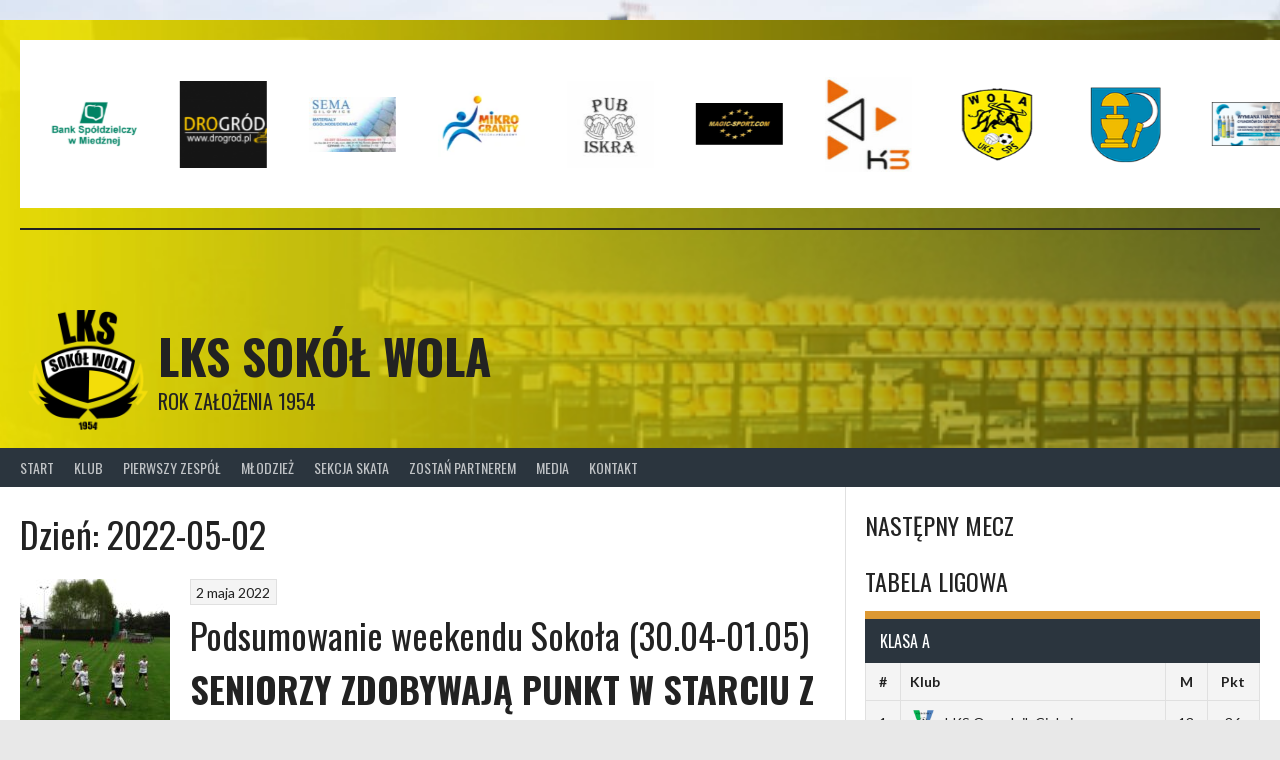

--- FILE ---
content_type: text/html; charset=UTF-8
request_url: https://sokolwola.pl/2022/05/02/
body_size: 17573
content:
<!DOCTYPE html>
<html lang="pl-PL">
<head>
<meta charset="UTF-8">
<meta name="viewport" content="width=device-width, initial-scale=1">
<link rel="profile" href="http://gmpg.org/xfn/11">
<link rel="pingback" href="https://sokolwola.pl/xmlrpc.php">
<title>2 maja 2022 &#8211; LKS SOKÓŁ WOLA</title>
<meta name='robots' content='max-image-preview:large' />
	<style>img:is([sizes="auto" i], [sizes^="auto," i]) { contain-intrinsic-size: 3000px 1500px }</style>
	<link rel='dns-prefetch' href='//fonts.googleapis.com' />
<link rel="alternate" type="application/rss+xml" title="LKS SOKÓŁ WOLA &raquo; Kanał z wpisami" href="https://sokolwola.pl/feed/" />
<script type="text/javascript">
/* <![CDATA[ */
window._wpemojiSettings = {"baseUrl":"https:\/\/s.w.org\/images\/core\/emoji\/16.0.1\/72x72\/","ext":".png","svgUrl":"https:\/\/s.w.org\/images\/core\/emoji\/16.0.1\/svg\/","svgExt":".svg","source":{"concatemoji":"https:\/\/sokolwola.pl\/wp-includes\/js\/wp-emoji-release.min.js?ver=6.8.3"}};
/*! This file is auto-generated */
!function(s,n){var o,i,e;function c(e){try{var t={supportTests:e,timestamp:(new Date).valueOf()};sessionStorage.setItem(o,JSON.stringify(t))}catch(e){}}function p(e,t,n){e.clearRect(0,0,e.canvas.width,e.canvas.height),e.fillText(t,0,0);var t=new Uint32Array(e.getImageData(0,0,e.canvas.width,e.canvas.height).data),a=(e.clearRect(0,0,e.canvas.width,e.canvas.height),e.fillText(n,0,0),new Uint32Array(e.getImageData(0,0,e.canvas.width,e.canvas.height).data));return t.every(function(e,t){return e===a[t]})}function u(e,t){e.clearRect(0,0,e.canvas.width,e.canvas.height),e.fillText(t,0,0);for(var n=e.getImageData(16,16,1,1),a=0;a<n.data.length;a++)if(0!==n.data[a])return!1;return!0}function f(e,t,n,a){switch(t){case"flag":return n(e,"\ud83c\udff3\ufe0f\u200d\u26a7\ufe0f","\ud83c\udff3\ufe0f\u200b\u26a7\ufe0f")?!1:!n(e,"\ud83c\udde8\ud83c\uddf6","\ud83c\udde8\u200b\ud83c\uddf6")&&!n(e,"\ud83c\udff4\udb40\udc67\udb40\udc62\udb40\udc65\udb40\udc6e\udb40\udc67\udb40\udc7f","\ud83c\udff4\u200b\udb40\udc67\u200b\udb40\udc62\u200b\udb40\udc65\u200b\udb40\udc6e\u200b\udb40\udc67\u200b\udb40\udc7f");case"emoji":return!a(e,"\ud83e\udedf")}return!1}function g(e,t,n,a){var r="undefined"!=typeof WorkerGlobalScope&&self instanceof WorkerGlobalScope?new OffscreenCanvas(300,150):s.createElement("canvas"),o=r.getContext("2d",{willReadFrequently:!0}),i=(o.textBaseline="top",o.font="600 32px Arial",{});return e.forEach(function(e){i[e]=t(o,e,n,a)}),i}function t(e){var t=s.createElement("script");t.src=e,t.defer=!0,s.head.appendChild(t)}"undefined"!=typeof Promise&&(o="wpEmojiSettingsSupports",i=["flag","emoji"],n.supports={everything:!0,everythingExceptFlag:!0},e=new Promise(function(e){s.addEventListener("DOMContentLoaded",e,{once:!0})}),new Promise(function(t){var n=function(){try{var e=JSON.parse(sessionStorage.getItem(o));if("object"==typeof e&&"number"==typeof e.timestamp&&(new Date).valueOf()<e.timestamp+604800&&"object"==typeof e.supportTests)return e.supportTests}catch(e){}return null}();if(!n){if("undefined"!=typeof Worker&&"undefined"!=typeof OffscreenCanvas&&"undefined"!=typeof URL&&URL.createObjectURL&&"undefined"!=typeof Blob)try{var e="postMessage("+g.toString()+"("+[JSON.stringify(i),f.toString(),p.toString(),u.toString()].join(",")+"));",a=new Blob([e],{type:"text/javascript"}),r=new Worker(URL.createObjectURL(a),{name:"wpTestEmojiSupports"});return void(r.onmessage=function(e){c(n=e.data),r.terminate(),t(n)})}catch(e){}c(n=g(i,f,p,u))}t(n)}).then(function(e){for(var t in e)n.supports[t]=e[t],n.supports.everything=n.supports.everything&&n.supports[t],"flag"!==t&&(n.supports.everythingExceptFlag=n.supports.everythingExceptFlag&&n.supports[t]);n.supports.everythingExceptFlag=n.supports.everythingExceptFlag&&!n.supports.flag,n.DOMReady=!1,n.readyCallback=function(){n.DOMReady=!0}}).then(function(){return e}).then(function(){var e;n.supports.everything||(n.readyCallback(),(e=n.source||{}).concatemoji?t(e.concatemoji):e.wpemoji&&e.twemoji&&(t(e.twemoji),t(e.wpemoji)))}))}((window,document),window._wpemojiSettings);
/* ]]> */
</script>
<link rel='stylesheet' id='ai1ec_style-css' href='//sokolwola.pl/wp-content/plugins/all-in-one-event-calendar/public/themes-ai1ec/vortex/css/ai1ec_parsed_css.css?ver=3.0.0' type='text/css' media='all' />
<link rel='stylesheet' id='gs-swiper-css' href='https://sokolwola.pl/wp-content/plugins/gs-logo-slider/assets/libs/swiper-js/swiper.min.css?ver=3.8.1' type='text/css' media='all' />
<link rel='stylesheet' id='gs-tippyjs-css' href='https://sokolwola.pl/wp-content/plugins/gs-logo-slider/assets/libs/tippyjs/tippy.css?ver=3.8.1' type='text/css' media='all' />
<link rel='stylesheet' id='gs-logo-public-css' href='https://sokolwola.pl/wp-content/plugins/gs-logo-slider/assets/css/gs-logo.min.css?ver=3.8.1' type='text/css' media='all' />
<style id='gs-logo-public-inline-css' type='text/css'>
#gs_logo_area_49:not(.verticaltickerdown):not(.verticalticker) .gs_logo_container{margin-left:-5px}#gs_logo_area_49:not(.verticaltickerdown):not(.verticalticker) .gs_logo_container{margin-right:-5px}#gs_logo_area_49:not(.verticaltickerdown):not(.verticalticker) .gs_logo_single--wrapper{padding:5px}#gs_logo_area_49 ul.gs-logo-filter-cats{text-align:center!important}#gs_logo_area_49 .gs_logo_single--wrapper{width:10%}@media (max-width:1023px){#gs_logo_area_49 .gs_logo_single--wrapper{width:16.666666666667%}}@media (max-width:767px){#gs_logo_area_49 .gs_logo_single--wrapper{width:25%}}
</style>
<style id='wp-emoji-styles-inline-css' type='text/css'>

	img.wp-smiley, img.emoji {
		display: inline !important;
		border: none !important;
		box-shadow: none !important;
		height: 1em !important;
		width: 1em !important;
		margin: 0 0.07em !important;
		vertical-align: -0.1em !important;
		background: none !important;
		padding: 0 !important;
	}
</style>
<link rel='stylesheet' id='wp-block-library-css' href='https://sokolwola.pl/wp-includes/css/dist/block-library/style.min.css?ver=6.8.3' type='text/css' media='all' />
<style id='classic-theme-styles-inline-css' type='text/css'>
/*! This file is auto-generated */
.wp-block-button__link{color:#fff;background-color:#32373c;border-radius:9999px;box-shadow:none;text-decoration:none;padding:calc(.667em + 2px) calc(1.333em + 2px);font-size:1.125em}.wp-block-file__button{background:#32373c;color:#fff;text-decoration:none}
</style>
<style id='global-styles-inline-css' type='text/css'>
:root{--wp--preset--aspect-ratio--square: 1;--wp--preset--aspect-ratio--4-3: 4/3;--wp--preset--aspect-ratio--3-4: 3/4;--wp--preset--aspect-ratio--3-2: 3/2;--wp--preset--aspect-ratio--2-3: 2/3;--wp--preset--aspect-ratio--16-9: 16/9;--wp--preset--aspect-ratio--9-16: 9/16;--wp--preset--color--black: #000000;--wp--preset--color--cyan-bluish-gray: #abb8c3;--wp--preset--color--white: #ffffff;--wp--preset--color--pale-pink: #f78da7;--wp--preset--color--vivid-red: #cf2e2e;--wp--preset--color--luminous-vivid-orange: #ff6900;--wp--preset--color--luminous-vivid-amber: #fcb900;--wp--preset--color--light-green-cyan: #7bdcb5;--wp--preset--color--vivid-green-cyan: #00d084;--wp--preset--color--pale-cyan-blue: #8ed1fc;--wp--preset--color--vivid-cyan-blue: #0693e3;--wp--preset--color--vivid-purple: #9b51e0;--wp--preset--gradient--vivid-cyan-blue-to-vivid-purple: linear-gradient(135deg,rgba(6,147,227,1) 0%,rgb(155,81,224) 100%);--wp--preset--gradient--light-green-cyan-to-vivid-green-cyan: linear-gradient(135deg,rgb(122,220,180) 0%,rgb(0,208,130) 100%);--wp--preset--gradient--luminous-vivid-amber-to-luminous-vivid-orange: linear-gradient(135deg,rgba(252,185,0,1) 0%,rgba(255,105,0,1) 100%);--wp--preset--gradient--luminous-vivid-orange-to-vivid-red: linear-gradient(135deg,rgba(255,105,0,1) 0%,rgb(207,46,46) 100%);--wp--preset--gradient--very-light-gray-to-cyan-bluish-gray: linear-gradient(135deg,rgb(238,238,238) 0%,rgb(169,184,195) 100%);--wp--preset--gradient--cool-to-warm-spectrum: linear-gradient(135deg,rgb(74,234,220) 0%,rgb(151,120,209) 20%,rgb(207,42,186) 40%,rgb(238,44,130) 60%,rgb(251,105,98) 80%,rgb(254,248,76) 100%);--wp--preset--gradient--blush-light-purple: linear-gradient(135deg,rgb(255,206,236) 0%,rgb(152,150,240) 100%);--wp--preset--gradient--blush-bordeaux: linear-gradient(135deg,rgb(254,205,165) 0%,rgb(254,45,45) 50%,rgb(107,0,62) 100%);--wp--preset--gradient--luminous-dusk: linear-gradient(135deg,rgb(255,203,112) 0%,rgb(199,81,192) 50%,rgb(65,88,208) 100%);--wp--preset--gradient--pale-ocean: linear-gradient(135deg,rgb(255,245,203) 0%,rgb(182,227,212) 50%,rgb(51,167,181) 100%);--wp--preset--gradient--electric-grass: linear-gradient(135deg,rgb(202,248,128) 0%,rgb(113,206,126) 100%);--wp--preset--gradient--midnight: linear-gradient(135deg,rgb(2,3,129) 0%,rgb(40,116,252) 100%);--wp--preset--font-size--small: 13px;--wp--preset--font-size--medium: 20px;--wp--preset--font-size--large: 36px;--wp--preset--font-size--x-large: 42px;--wp--preset--spacing--20: 0.44rem;--wp--preset--spacing--30: 0.67rem;--wp--preset--spacing--40: 1rem;--wp--preset--spacing--50: 1.5rem;--wp--preset--spacing--60: 2.25rem;--wp--preset--spacing--70: 3.38rem;--wp--preset--spacing--80: 5.06rem;--wp--preset--shadow--natural: 6px 6px 9px rgba(0, 0, 0, 0.2);--wp--preset--shadow--deep: 12px 12px 50px rgba(0, 0, 0, 0.4);--wp--preset--shadow--sharp: 6px 6px 0px rgba(0, 0, 0, 0.2);--wp--preset--shadow--outlined: 6px 6px 0px -3px rgba(255, 255, 255, 1), 6px 6px rgba(0, 0, 0, 1);--wp--preset--shadow--crisp: 6px 6px 0px rgba(0, 0, 0, 1);}:where(.is-layout-flex){gap: 0.5em;}:where(.is-layout-grid){gap: 0.5em;}body .is-layout-flex{display: flex;}.is-layout-flex{flex-wrap: wrap;align-items: center;}.is-layout-flex > :is(*, div){margin: 0;}body .is-layout-grid{display: grid;}.is-layout-grid > :is(*, div){margin: 0;}:where(.wp-block-columns.is-layout-flex){gap: 2em;}:where(.wp-block-columns.is-layout-grid){gap: 2em;}:where(.wp-block-post-template.is-layout-flex){gap: 1.25em;}:where(.wp-block-post-template.is-layout-grid){gap: 1.25em;}.has-black-color{color: var(--wp--preset--color--black) !important;}.has-cyan-bluish-gray-color{color: var(--wp--preset--color--cyan-bluish-gray) !important;}.has-white-color{color: var(--wp--preset--color--white) !important;}.has-pale-pink-color{color: var(--wp--preset--color--pale-pink) !important;}.has-vivid-red-color{color: var(--wp--preset--color--vivid-red) !important;}.has-luminous-vivid-orange-color{color: var(--wp--preset--color--luminous-vivid-orange) !important;}.has-luminous-vivid-amber-color{color: var(--wp--preset--color--luminous-vivid-amber) !important;}.has-light-green-cyan-color{color: var(--wp--preset--color--light-green-cyan) !important;}.has-vivid-green-cyan-color{color: var(--wp--preset--color--vivid-green-cyan) !important;}.has-pale-cyan-blue-color{color: var(--wp--preset--color--pale-cyan-blue) !important;}.has-vivid-cyan-blue-color{color: var(--wp--preset--color--vivid-cyan-blue) !important;}.has-vivid-purple-color{color: var(--wp--preset--color--vivid-purple) !important;}.has-black-background-color{background-color: var(--wp--preset--color--black) !important;}.has-cyan-bluish-gray-background-color{background-color: var(--wp--preset--color--cyan-bluish-gray) !important;}.has-white-background-color{background-color: var(--wp--preset--color--white) !important;}.has-pale-pink-background-color{background-color: var(--wp--preset--color--pale-pink) !important;}.has-vivid-red-background-color{background-color: var(--wp--preset--color--vivid-red) !important;}.has-luminous-vivid-orange-background-color{background-color: var(--wp--preset--color--luminous-vivid-orange) !important;}.has-luminous-vivid-amber-background-color{background-color: var(--wp--preset--color--luminous-vivid-amber) !important;}.has-light-green-cyan-background-color{background-color: var(--wp--preset--color--light-green-cyan) !important;}.has-vivid-green-cyan-background-color{background-color: var(--wp--preset--color--vivid-green-cyan) !important;}.has-pale-cyan-blue-background-color{background-color: var(--wp--preset--color--pale-cyan-blue) !important;}.has-vivid-cyan-blue-background-color{background-color: var(--wp--preset--color--vivid-cyan-blue) !important;}.has-vivid-purple-background-color{background-color: var(--wp--preset--color--vivid-purple) !important;}.has-black-border-color{border-color: var(--wp--preset--color--black) !important;}.has-cyan-bluish-gray-border-color{border-color: var(--wp--preset--color--cyan-bluish-gray) !important;}.has-white-border-color{border-color: var(--wp--preset--color--white) !important;}.has-pale-pink-border-color{border-color: var(--wp--preset--color--pale-pink) !important;}.has-vivid-red-border-color{border-color: var(--wp--preset--color--vivid-red) !important;}.has-luminous-vivid-orange-border-color{border-color: var(--wp--preset--color--luminous-vivid-orange) !important;}.has-luminous-vivid-amber-border-color{border-color: var(--wp--preset--color--luminous-vivid-amber) !important;}.has-light-green-cyan-border-color{border-color: var(--wp--preset--color--light-green-cyan) !important;}.has-vivid-green-cyan-border-color{border-color: var(--wp--preset--color--vivid-green-cyan) !important;}.has-pale-cyan-blue-border-color{border-color: var(--wp--preset--color--pale-cyan-blue) !important;}.has-vivid-cyan-blue-border-color{border-color: var(--wp--preset--color--vivid-cyan-blue) !important;}.has-vivid-purple-border-color{border-color: var(--wp--preset--color--vivid-purple) !important;}.has-vivid-cyan-blue-to-vivid-purple-gradient-background{background: var(--wp--preset--gradient--vivid-cyan-blue-to-vivid-purple) !important;}.has-light-green-cyan-to-vivid-green-cyan-gradient-background{background: var(--wp--preset--gradient--light-green-cyan-to-vivid-green-cyan) !important;}.has-luminous-vivid-amber-to-luminous-vivid-orange-gradient-background{background: var(--wp--preset--gradient--luminous-vivid-amber-to-luminous-vivid-orange) !important;}.has-luminous-vivid-orange-to-vivid-red-gradient-background{background: var(--wp--preset--gradient--luminous-vivid-orange-to-vivid-red) !important;}.has-very-light-gray-to-cyan-bluish-gray-gradient-background{background: var(--wp--preset--gradient--very-light-gray-to-cyan-bluish-gray) !important;}.has-cool-to-warm-spectrum-gradient-background{background: var(--wp--preset--gradient--cool-to-warm-spectrum) !important;}.has-blush-light-purple-gradient-background{background: var(--wp--preset--gradient--blush-light-purple) !important;}.has-blush-bordeaux-gradient-background{background: var(--wp--preset--gradient--blush-bordeaux) !important;}.has-luminous-dusk-gradient-background{background: var(--wp--preset--gradient--luminous-dusk) !important;}.has-pale-ocean-gradient-background{background: var(--wp--preset--gradient--pale-ocean) !important;}.has-electric-grass-gradient-background{background: var(--wp--preset--gradient--electric-grass) !important;}.has-midnight-gradient-background{background: var(--wp--preset--gradient--midnight) !important;}.has-small-font-size{font-size: var(--wp--preset--font-size--small) !important;}.has-medium-font-size{font-size: var(--wp--preset--font-size--medium) !important;}.has-large-font-size{font-size: var(--wp--preset--font-size--large) !important;}.has-x-large-font-size{font-size: var(--wp--preset--font-size--x-large) !important;}
:where(.wp-block-post-template.is-layout-flex){gap: 1.25em;}:where(.wp-block-post-template.is-layout-grid){gap: 1.25em;}
:where(.wp-block-columns.is-layout-flex){gap: 2em;}:where(.wp-block-columns.is-layout-grid){gap: 2em;}
:root :where(.wp-block-pullquote){font-size: 1.5em;line-height: 1.6;}
</style>
<link rel='stylesheet' id='float-menu-css' href='https://sokolwola.pl/wp-content/plugins/float-menu/public/assets/css/style.min.css?ver=7.2.2' type='text/css' media='all' />
<link rel='stylesheet' id='float-menu-fontawesome-css' href='https://sokolwola.pl/wp-content/plugins/float-menu/vendors/fontawesome/css/all.min.css?ver=7.1' type='text/css' media='all' />
<link rel='stylesheet' id='dashicons-css' href='https://sokolwola.pl/wp-includes/css/dashicons.min.css?ver=6.8.3' type='text/css' media='all' />
<link rel='stylesheet' id='sportspress-general-css' href='//sokolwola.pl/wp-content/plugins/sportspress/assets/css/sportspress.css?ver=2.7.26' type='text/css' media='all' />
<link rel='stylesheet' id='sportspress-icons-css' href='//sokolwola.pl/wp-content/plugins/sportspress/assets/css/icons.css?ver=2.7.26' type='text/css' media='all' />
<link rel='stylesheet' id='rookie-lato-css' href='//fonts.googleapis.com/css?family=Lato%3A400%2C700%2C400italic%2C700italic&#038;subset=latin-ext&#038;ver=6.8.3' type='text/css' media='all' />
<link rel='stylesheet' id='rookie-oswald-css' href='//fonts.googleapis.com/css?family=Oswald%3A400%2C700&#038;subset=latin-ext&#038;ver=6.8.3' type='text/css' media='all' />
<link rel='stylesheet' id='rookie-framework-style-css' href='https://sokolwola.pl/wp-content/themes/rookie/framework.css?ver=6.8.3' type='text/css' media='all' />
<link rel='stylesheet' id='rookie-style-css' href='https://sokolwola.pl/wp-content/themes/rookie/style.css?ver=6.8.3' type='text/css' media='all' />
<style type="text/css"></style>	<style type="text/css"> /* Rookie Custom Layout */
	@media screen and (min-width: 1025px) {
		.site-header, .site-content, .site-footer, .site-info {
			width: 1400px; }
	}
	</style>
		<style type="text/css"> /* Rookie Custom Colors */
	.site-content,
	.main-navigation .nav-menu > .menu-item-has-children:hover > a,
	.main-navigation li.menu-item-has-children:hover a,
	.main-navigation ul ul { background: #ffffff; }
	pre,
	code,
	kbd,
	tt,
	var,
	table,
	.main-navigation li.menu-item-has-children:hover a:hover,
	.main-navigation ul ul li.page_item_has_children:hover > a,
	.entry-footer-links,
	.comment-content,
	.sp-table-wrapper .dataTables_paginate,
	.sp-event-staff,
	.sp-template-countdown .event-name,
	.sp-template-countdown .event-venue,
	.sp-template-countdown .event-league,
	.sp-template-countdown time span,
	.sp-template-details dl,
	.mega-slider__row,
	.woocommerce .woocommerce-breadcrumb,
	.woocommerce-page .woocommerce-breadcrumb,
	.opta-widget-container form {
		background: #f4f4f4; }
	.comment-content:after {
		border-right-color: #f4f4f4; }
	.widget_calendar #today,
	.sp-highlight,
	.sp-template-event-calendar #today,
	.sp-template-event-blocks .event-title,
	.mega-slider__row:hover {
		background: #ffffff; }
	.sp-tournament-bracket .sp-team .sp-team-name:before {
		border-left-color: #ffffff;
		border-right-color: #ffffff; }
	.sp-tournament-bracket .sp-event {
		border-color: #ffffff !important; }
	caption,
	.main-navigation,
	.site-footer,
	.sp-heading,
	.sp-table-caption,
	.sp-template-gallery .gallery-caption,
	.sp-template-event-logos .sp-team-result,
	.sp-statistic-bar,
	.opta-widget-container h2 {
		background: #2b353e; }
	pre,
	code,
	kbd,
	tt,
	var,
	table,
	th,
	td,
	tbody td,
	th:first-child, td:first-child,
	th:last-child, td:last-child,
	input[type="text"],
	input[type="email"],
	input[type="url"],
	input[type="password"],
	input[type="search"],
    input[type="tel"],
    input[type="date"],
	textarea,
	.entry-footer-links,
	.comment-metadata .edit-link,
	.comment-content,
	.sp-table-wrapper .dataTables_paginate,
	.sp-event-staff,
	.sp-template-countdown .event-name,
	.sp-template-countdown .event-venue,
	.sp-template-countdown .event-league,
	.sp-template-countdown time span,
	.sp-template-countdown time span:first-child,
	.sp-template-event-blocks .event-title,
	.sp-template-details dl,
	.sp-template-tournament-bracket table,
	.sp-template-tournament-bracket thead th,
	.mega-slider_row,
	.woocommerce .woocommerce-breadcrumb,
	.woocommerce-page .woocommerce-breadcrumb,
	.opta-widget-container form {
		border-color: #e0e0e0; }
	.comment-content:before {
		border-right-color: #e0e0e0; }
	.sp-tab-menu {
		border-bottom-color: #e0e0e0; }
	body,
	button,
	input,
	select,
	textarea,
	.main-navigation .nav-menu > .menu-item-has-children:hover > a,
	.main-navigation ul ul a,
	.widget_recent_entries ul li:before,
	.widget_pages ul li:before,
	.widget_categories ul li:before,
	.widget_archive ul li:before,
	.widget_recent_comments ul li:before,
	.widget_nav_menu ul li:before,
	.widget_links ul li:before,
	.widget_meta ul li:before,
	.entry-title a,
	a .entry-title,
	.page-title a,
	a .page-title,
	.entry-title a:hover,
	a:hover .entry-title,
	.page-title a:hover,
	a:hover .page-title:hover,
	.woocommerce ul.products li.product h3,
	.woocommerce-page ul.products li.product h3 {
		color: #222222; }
	pre,
	code,
	kbd,
	tt,
	var,
	table,
	.main-navigation li.menu-item-has-children:hover a:hover,
	.main-navigation ul ul li.page_item_has_children:hover > a,
	.entry-meta,
	.entry-footer-links,
	.comment-content,
	.sp-data-table,
	.site-footer .sp-data-table,
	.sp-table-wrapper .dataTables_paginate,
	.sp-template,
	.sp-template-countdown .event-venue,
	.sp-template-countdown .event-league,
	.sp-template-countdown .event-name a,
	.sp-template-countdown time span,
	.sp-template-details dl,
	.sp-template-event-blocks .event-title,
	.sp-template-event-blocks .event-title a,
	.sp-tournament-bracket .sp-event .sp-event-date,
	.mega-slider,
	.woocommerce .woocommerce-breadcrumb,
	.woocommerce-page .woocommerce-breadcrumb {
		color: #222222; }
	.widget_recent_entries ul li a,
	.widget_pages ul li a,
	.widget_categories ul li a,
	.widget_archive ul li a,
	.widget_recent_comments ul li a,
	.widget_nav_menu ul li a,
	.widget_links ul li a,
	.widget_meta ul li a,
	.widget_calendar #prev a,
	.widget_calendar #next a,
	.nav-links a,
	.comment-metadata a,
	.comment-body .reply a,
	.wp-caption-text,
	.sp-view-all-link,
	.sp-template-event-calendar #prev a,
	.sp-template-event-calendar #next a,
	.sp-template-tournament-bracket .sp-event-venue,
	.woocommerce .woocommerce-breadcrumb,
	.woocommerce-page .woocommerce-breadcrumb,
	.woocommerce .woocommerce-breadcrumb a,
	.woocommerce-page .woocommerce-breadcrumb a {
		color: #8b8b8b; }
	caption,
	button,
	input[type="button"],
	input[type="reset"],
	input[type="submit"],
	.main-navigation .nav-menu > li:hover > a,
	.main-navigation.toggled .menu-toggle,
	.site-footer,
	.sp-template .gallery-caption,
	.sp-template .gallery-caption a,
	.sp-heading,
	.sp-heading:hover,
	.sp-heading a:hover,
	.sp-table-caption,
	.sp-template-event-logos .sp-team-result,
	.sp-template-tournament-bracket .sp-result,
	.single-sp_player .entry-header .entry-title strong {
		color: #ffffff; }
	.main-navigation a,
	.main-navigation .menu-toggle {
		color: rgba(255, 255, 255, 0.7); }
	a,
	blockquote:before,
	q:before,
	.main-navigation ul ul .current-menu-item > a,
	.main-navigation ul ul .current-menu-parent > a,
	.main-navigation ul ul .current-menu-ancestor > a,
	.main-navigation ul ul .current_page_item > a,
	.main-navigation ul ul .current_page_parent > a,
	.main-navigation ul ul .current_page_ancestor > a,
	.main-navigation li.menu-item-has-children:hover ul .current-menu-item > a:hover,
	.main-navigation li.menu-item-has-children:hover ul .current-menu-parent > a:hover,
	.main-navigation li.menu-item-has-children:hover ul .current-menu-ancestor > a:hover,
	.main-navigation li.menu-item-has-children:hover ul .current_page_item > a:hover,
	.main-navigation li.menu-item-has-children:hover ul .current_page_parent > a:hover,
	.main-navigation li.menu-item-has-children:hover ul .current_page_ancestor > a:hover,
	.widget_recent_entries ul li a:hover,
	.widget_pages ul li a:hover,
	.widget_categories ul li a:hover,
	.widget_archive ul li a:hover,
	.widget_recent_comments ul li a:hover,
	.widget_nav_menu ul li a:hover,
	.widget_links ul li a:hover,
	.widget_meta ul li a:hover,
	.widget_calendar #prev a:hover,
	.widget_calendar #next a:hover,
	.nav-links a:hover,
	.sticky .entry-title:before,
	.comment-metadata a:hover,
	.comment-body .reply a:hover,
	.sp-view-all-link:hover,
	.sp-template-event-calendar #prev a:hover,
	.sp-template-event-calendar #next a:hover,
	.single-sp_staff .entry-header .entry-title strong,
	.sp-message {
		color: #dd9933; }
	cite:before,
	button,
	input[type="button"],
	input[type="reset"],
	input[type="submit"],
	.main-navigation .nav-menu > li:hover > a,
	.main-navigation .search-form .search-submit:hover,
	.nav-links .meta-nav,
	.entry-footer a,
	.sp-template-player-gallery .gallery-item strong,
	.sp-template-tournament-bracket .sp-result,
	.single-sp_player .entry-header .entry-title strong,
	.sp-statistic-bar-fill,
	.mega-slider__row--active,
	.mega-slider__row--active:hover {
		background: #dd9933; }
	.sp-message {
		border-color: #dd9933; }
	caption,
	.sp-table-caption,
	.opta-widget-container h2 {
		border-top-color: #dd9933; }
	.sp-tab-menu-item-active a {
		border-bottom-color: #dd9933; }
	button:hover,
	input[type="button"]:hover,
	input[type="reset"]:hover,
	input[type="submit"]:hover,
	button:focus,
	input[type="button"]:focus,
	input[type="reset"]:focus,
	input[type="submit"]:focus,
	button:active,
	input[type="button"]:active,
	input[type="reset"]:active,
	input[type="submit"]:active,
	.entry-footer a:hover,
	.nav-links a:hover .meta-nav,
	.sp-template-tournament-bracket .sp-event-title:hover .sp-result {
		background: #bf7b15; }
	.widget_search .search-submit {
		border-color: #bf7b15; }
	a:hover {
		color: #bf7b15; }
	.sp-template-event-logos {
		color: inherit; }
	.sp-footer-sponsors .sp-sponsors {
		border-color: #e0e0e0; }
	@media screen and (max-width: 600px) {
		.main-navigation .nav-menu > li:hover > a,
		.main-navigation ul ul li.page_item_has_children:hover > a {
			color: #ffffff;
			background: transparent; }
		.main-navigation .nav-menu li a:hover,
		.main-navigation .search-form .search-submit {
			color: #ffffff;
			background: #dd9933; }
		.main-navigation .nav-menu > .menu-item-has-children:hover > a,
		.main-navigation li.menu-item-has-children:hover a {
			background: transparent; }
		.main-navigation ul ul {
			background: rgba(0, 0, 0, 0.1); }
		.main-navigation .nav-menu > .menu-item-has-children:hover > a:hover,
		.main-navigation li.menu-item-has-children:hover a:hover {
			background: #dd9933;
			color: #fff;
		}
		.main-navigation ul ul a,
		.main-navigation .nav-menu > .menu-item-has-children:hover > a {
			color: rgba(255, 255, 255, 0.7); }
		.main-navigation .nav-menu > .current-menu-item > a,
		.main-navigation .nav-menu > .current-menu-parent > a,
		.main-navigation .nav-menu > .current-menu-ancestor > a,
		.main-navigation .nav-menu > .current_page_item > a,
		.main-navigation .nav-menu > .current_page_parent > a,
		.main-navigation .nav-menu > .current_page_ancestor > a,
		.main-navigation .nav-menu > .current-menu-item:hover > a,
		.main-navigation .nav-menu > .current-menu-parent:hover > a,
		.main-navigation .nav-menu > .current-menu-ancestor:hover > a,
		.main-navigation .nav-menu > .current_page_item:hover > a,
		.main-navigation .nav-menu > .current_page_parent:hover > a,
		.main-navigation .nav-menu > .current_page_ancestor:hover > a,
		.main-navigation ul ul .current-menu-parent > a,
		.main-navigation ul ul .current-menu-ancestor > a,
		.main-navigation ul ul .current_page_parent > a,
		.main-navigation ul ul .current_page_ancestor > a,
		.main-navigation li.menu-item-has-children:hover ul .current-menu-item > a:hover,
		.main-navigation li.menu-item-has-children:hover ul .current-menu-parent > a:hover,
		.main-navigation li.menu-item-has-children:hover ul .current-menu-ancestor > a:hover,
		.main-navigation li.menu-item-has-children:hover ul .current_page_item > a:hover,
		.main-navigation li.menu-item-has-children:hover ul .current_page_parent > a:hover,
		.main-navigation li.menu-item-has-children:hover ul .current_page_ancestor > a:hover {
			color: #fff;
		}
	}
	@media screen and (min-width: 601px) {
		.content-area,
		.widecolumn {
			box-shadow: 1px 0 0 #e0e0e0;
		}
		.widget-area {
			box-shadow: inset 1px 0 0 #e0e0e0; }
		.widget-area-left {
			box-shadow: inset -1px 0 0 #e0e0e0; }
		.rtl .content-area,
		.rtl .widecolumn {
			box-shadow: -1px 0 0 #e0e0e0;
		}

		.rtl .widget-area,
		.rtl .widget-area-left {
			box-shadow: inset -1px 0 0 #e0e0e0; }
		.rtl .widget-area-right {
			box-shadow: inset 1px 0 0 #e0e0e0; }
	}
	@media screen and (max-width: 1199px) {
		.social-sidebar {
			box-shadow: inset 0 1px 0 #e0e0e0; }
	}

	
	</style>
	<script type="text/javascript" src="https://sokolwola.pl/wp-includes/js/jquery/jquery.min.js?ver=3.7.1" id="jquery-core-js"></script>
<script type="text/javascript" src="https://sokolwola.pl/wp-includes/js/jquery/jquery-migrate.min.js?ver=3.4.1" id="jquery-migrate-js"></script>
<link rel="https://api.w.org/" href="https://sokolwola.pl/wp-json/" /><link rel="EditURI" type="application/rsd+xml" title="RSD" href="https://sokolwola.pl/xmlrpc.php?rsd" />
<meta name="generator" content="WordPress 6.8.3" />
<meta name="generator" content="SportsPress 2.7.26" />
<!-- Analytics by WP Statistics - https://wp-statistics.com -->
<style type="text/css" id="custom-background-css">
body.custom-background { background-image: url("https://sokolwola.pl/wp-content/uploads/2021/04/168531288_1047608349065546_8016667206974384652_n.jpg"); background-position: center top; background-size: cover; background-repeat: no-repeat; background-attachment: fixed; }
</style>
	<link rel="icon" href="https://sokolwola.pl/wp-content/uploads/2019/01/cropped-Nowe-logo-1-32x32.png" sizes="32x32" />
<link rel="icon" href="https://sokolwola.pl/wp-content/uploads/2019/01/cropped-Nowe-logo-1-192x192.png" sizes="192x192" />
<link rel="apple-touch-icon" href="https://sokolwola.pl/wp-content/uploads/2019/01/cropped-Nowe-logo-1-180x180.png" />
<meta name="msapplication-TileImage" content="https://sokolwola.pl/wp-content/uploads/2019/01/cropped-Nowe-logo-1-270x270.png" />
		<style type="text/css" id="wp-custom-css">
			#wp-calendar caption { color: #ef853d;
}

.gs_logo_area {
	background-color: white;
	width: 1400px;
	margin: 0 auto;
}		</style>
		</head>

<body class="archive date custom-background wp-theme-rookie">
<div class="sp-header"></div>
<div id="page" class="hfeed site">
  <a class="skip-link screen-reader-text" href="#content">Skip to content</a>

  <header id="masthead" class="site-header" role="banner">
    <div class="header-wrapper">
      		<div class="header-area header-area-custom header-area-has-logo header-area-has-text" style="background-image: url(https://sokolwola.pl/wp-content/uploads/2022/07/cropped-cropped-tlo-back.png);">
					<div class="header-inner">
					<div id="tertiary" class="site-widgets" role="complementary">
			<div class="site-widget-region">
				<aside id="block-29" class="widget widget_block">	
		<div id="gs_logo_area_49" data-sort="name" data-shortcode-id="49" class="gs_logo_area gs_logo_area_49 slider1 " data-options='{"logo_per_page":"6"}' style="opacity: 0; visibility: hidden;">
			<div class="gs_logo_area--inner">

				<!-- Category Filters - New (Global) -->
					
				
<div class="gs_logo_container gs_carousel_swiper gs_logo_fix_height_and_center" data-carousel-config='{"direction":"horizontal","speed":1000,"isAutoplay":true,"autoplayDelay":2000,"loop":true,"pauseOnHover":false,"ticker":false,"navs":false,"navs_pos":"bottom","dots":false,"dynamic_dots":true,"slideSpace":10,"slidesPerGroup":1,"desktopLogos":10,"tabletLogos":6,"mobileLogos":4,"reverseDirection":false}'>

	
		
			<div class="gs_logo_single--wrapper">
				<div class="gs_logo_single">

					<!-- Logo Img -->
					<a href="https://studioiwona.pl/" target="_blank" rel="noopener"><img decoding="async" width="128" height="128" src="https://sokolwola.pl/wp-content/uploads/2022/07/FB_IMG_1662228577235-128x128.jpg" class="gs_logo--tooltip tt-placement-top tt-bgcolor-one-%23ff5f6d tt-bgcolor-two-%23ffc371 tt-textcolor-%23fff gs-logo--img wp-post-image" alt="" title="Studio kosmetyczne Iwona" srcset="https://sokolwola.pl/wp-content/uploads/2022/07/FB_IMG_1662228577235-128x128.jpg 128w, https://sokolwola.pl/wp-content/uploads/2022/07/FB_IMG_1662228577235-300x300.jpg 300w, https://sokolwola.pl/wp-content/uploads/2022/07/FB_IMG_1662228577235-150x150.jpg 150w, https://sokolwola.pl/wp-content/uploads/2022/07/FB_IMG_1662228577235-32x32.jpg 32w, https://sokolwola.pl/wp-content/uploads/2022/07/FB_IMG_1662228577235.jpg 668w" sizes="(max-width: 128px) 100vw, 128px" /></a>
					<!-- Logo Title -->
										
					<!-- Logo Category -->
										
				</div>
			</div>

		
			<div class="gs_logo_single--wrapper">
				<div class="gs_logo_single">

					<!-- Logo Img -->
					<a href="https://bsmiedzna.pl/" target="_blank" rel="noopener"><img decoding="async" width="128" height="68" src="https://sokolwola.pl/wp-content/uploads/2022/08/logoBSMiedzna2-128x68.png" class="gs_logo--tooltip tt-placement-top tt-bgcolor-one-%23ff5f6d tt-bgcolor-two-%23ffc371 tt-textcolor-%23fff gs-logo--img wp-post-image" alt="" title="Bank Spółdzielczy w Miedźnej" srcset="https://sokolwola.pl/wp-content/uploads/2022/08/logoBSMiedzna2-128x68.png 128w, https://sokolwola.pl/wp-content/uploads/2022/08/logoBSMiedzna2-300x160.png 300w, https://sokolwola.pl/wp-content/uploads/2022/08/logoBSMiedzna2-32x17.png 32w, https://sokolwola.pl/wp-content/uploads/2022/08/logoBSMiedzna2.png 695w" sizes="(max-width: 128px) 100vw, 128px" /></a>
					<!-- Logo Title -->
										
					<!-- Logo Category -->
										
				</div>
			</div>

		
			<div class="gs_logo_single--wrapper">
				<div class="gs_logo_single">

					<!-- Logo Img -->
					<a href="https://drogrod.pl/" target="_blank" rel="noopener"><img decoding="async" width="120" height="120" src="https://sokolwola.pl/wp-content/uploads/2022/07/thumbs_1_Drogrod-1.png" class="gs_logo--tooltip tt-placement-top tt-bgcolor-one-%23ff5f6d tt-bgcolor-two-%23ffc371 tt-textcolor-%23fff gs-logo--img wp-post-image" alt="" title="Drogrod" srcset="https://sokolwola.pl/wp-content/uploads/2022/07/thumbs_1_Drogrod-1.png 120w, https://sokolwola.pl/wp-content/uploads/2022/07/thumbs_1_Drogrod-1-32x32.png 32w" sizes="(max-width: 120px) 100vw, 120px" /></a>
					<!-- Logo Title -->
										
					<!-- Logo Category -->
										
				</div>
			</div>

		
			<div class="gs_logo_single--wrapper">
				<div class="gs_logo_single">

					<!-- Logo Img -->
					<a href="https://panoramafirm.pl/lskie,pszczyski,gilowice,korfantego,54/sema_firma_handlowo_uslugowa_sebastian_majnusz-trtxi_jbb.html" target="_blank" rel="noopener"><img decoding="async" width="128" height="81" src="https://sokolwola.pl/wp-content/uploads/2023/06/SEMA-128x81.jpg" class="gs_logo--tooltip tt-placement-top tt-bgcolor-one-%23ff5f6d tt-bgcolor-two-%23ffc371 tt-textcolor-%23fff gs-logo--img wp-post-image" alt="" title="SEMA Gilowice &#8211; Materiały ogólnobudowlane / tel. 509 314 145 / e-mail: sema-1@tlen.pl / Gilowice, Korfantego 54" srcset="https://sokolwola.pl/wp-content/uploads/2023/06/SEMA-128x81.jpg 128w, https://sokolwola.pl/wp-content/uploads/2023/06/SEMA-300x189.jpg 300w, https://sokolwola.pl/wp-content/uploads/2023/06/SEMA-1024x646.jpg 1024w, https://sokolwola.pl/wp-content/uploads/2023/06/SEMA-768x484.jpg 768w, https://sokolwola.pl/wp-content/uploads/2023/06/SEMA-32x20.jpg 32w, https://sokolwola.pl/wp-content/uploads/2023/06/SEMA.jpg 1185w" sizes="(max-width: 128px) 100vw, 128px" /></a>
					<!-- Logo Title -->
										
					<!-- Logo Category -->
										
				</div>
			</div>

		
			<div class="gs_logo_single--wrapper">
				<div class="gs_logo_single">

					<!-- Logo Img -->
					<a href="https://www.mikrograntysportowe.pl/" target="_blank" rel="noopener"><img decoding="async" width="128" height="128" src="https://sokolwola.pl/wp-content/uploads/2023/08/mikrogranty_logo-128x128.webp" class="gs_logo--tooltip tt-placement-top tt-bgcolor-one-%23ff5f6d tt-bgcolor-two-%23ffc371 tt-textcolor-%23fff gs-logo--img wp-post-image" alt="" title="Mikro Granty Dofinansowano ze środków Funduszu Rozwoju Kultury Fizycznej, których dysponentem jest Minister Sportu i Turystyki" srcset="https://sokolwola.pl/wp-content/uploads/2023/08/mikrogranty_logo-128x128.webp 128w, https://sokolwola.pl/wp-content/uploads/2023/08/mikrogranty_logo-300x300.webp 300w, https://sokolwola.pl/wp-content/uploads/2023/08/mikrogranty_logo-1024x1024.webp 1024w, https://sokolwola.pl/wp-content/uploads/2023/08/mikrogranty_logo-150x150.webp 150w, https://sokolwola.pl/wp-content/uploads/2023/08/mikrogranty_logo-768x768.webp 768w, https://sokolwola.pl/wp-content/uploads/2023/08/mikrogranty_logo-32x32.webp 32w, https://sokolwola.pl/wp-content/uploads/2023/08/mikrogranty_logo.webp 1500w" sizes="(max-width: 128px) 100vw, 128px" /></a>
					<!-- Logo Title -->
										
					<!-- Logo Category -->
										
				</div>
			</div>

		
			<div class="gs_logo_single--wrapper">
				<div class="gs_logo_single">

					<!-- Logo Img -->
					<a href="https://pl-pl.facebook.com/Pub-Iskra-208518426562234/" target="_blank" rel="noopener"><img decoding="async" width="128" height="128" src="https://sokolwola.pl/wp-content/uploads/2022/07/ISKRA_Pub-128x128.jpg" class="gs_logo--tooltip tt-placement-top tt-bgcolor-one-%23ff5f6d tt-bgcolor-two-%23ffc371 tt-textcolor-%23fff gs-logo--img wp-post-image" alt="" title="Pub Iskra" srcset="https://sokolwola.pl/wp-content/uploads/2022/07/ISKRA_Pub-128x128.jpg 128w, https://sokolwola.pl/wp-content/uploads/2022/07/ISKRA_Pub-300x300.jpg 300w, https://sokolwola.pl/wp-content/uploads/2022/07/ISKRA_Pub-150x150.jpg 150w, https://sokolwola.pl/wp-content/uploads/2022/07/ISKRA_Pub-32x32.jpg 32w, https://sokolwola.pl/wp-content/uploads/2022/07/ISKRA_Pub.jpg 320w" sizes="(max-width: 128px) 100vw, 128px" /></a>
					<!-- Logo Title -->
										
					<!-- Logo Category -->
										
				</div>
			</div>

		
			<div class="gs_logo_single--wrapper">
				<div class="gs_logo_single">

					<!-- Logo Img -->
					<a href="https://magic-sport.com/" target="_blank" rel="noopener"><img decoding="async" width="128" height="62" src="https://sokolwola.pl/wp-content/uploads/2022/08/MagicSport-128x62.png" class="gs_logo--tooltip tt-placement-top tt-bgcolor-one-%23ff5f6d tt-bgcolor-two-%23ffc371 tt-textcolor-%23fff gs-logo--img wp-post-image" alt="" title="Magic Sport" srcset="https://sokolwola.pl/wp-content/uploads/2022/08/MagicSport-128x62.png 128w, https://sokolwola.pl/wp-content/uploads/2022/08/MagicSport-32x16.png 32w, https://sokolwola.pl/wp-content/uploads/2022/08/MagicSport.png 295w" sizes="(max-width: 128px) 100vw, 128px" /></a>
					<!-- Logo Title -->
										
					<!-- Logo Category -->
										
				</div>
			</div>

		
			<div class="gs_logo_single--wrapper">
				<div class="gs_logo_single">

					<!-- Logo Img -->
					<a href="https://www.k3.net.pl/" target="_blank" rel="noopener"><img decoding="async" width="117" height="128" src="https://sokolwola.pl/wp-content/uploads/2022/08/K3_Internet2-e1660893405610-117x128.jpg" class="gs_logo--tooltip tt-placement-top tt-bgcolor-one-%23ff5f6d tt-bgcolor-two-%23ffc371 tt-textcolor-%23fff gs-logo--img wp-post-image" alt="" title="K3 Telecom" srcset="https://sokolwola.pl/wp-content/uploads/2022/08/K3_Internet2-e1660893405610-117x128.jpg 117w, https://sokolwola.pl/wp-content/uploads/2022/08/K3_Internet2-e1660893405610-29x32.jpg 29w, https://sokolwola.pl/wp-content/uploads/2022/08/K3_Internet2-e1660893405610.jpg 200w" sizes="(max-width: 117px) 100vw, 117px" /></a>
					<!-- Logo Title -->
										
					<!-- Logo Category -->
										
				</div>
			</div>

		
			<div class="gs_logo_single--wrapper">
				<div class="gs_logo_single">

					<!-- Logo Img -->
					<a href="https://www.facebook.com/UKS-SPS-1485880534965378/" target="_blank" rel="noopener"><img decoding="async" width="120" height="120" src="https://sokolwola.pl/wp-content/uploads/2022/07/thumbs_UKSLOGO-1.png" class="gs_logo--tooltip tt-placement-top tt-bgcolor-one-%23ff5f6d tt-bgcolor-two-%23ffc371 tt-textcolor-%23fff gs-logo--img wp-post-image" alt="" title="UKS SPS Wola" srcset="https://sokolwola.pl/wp-content/uploads/2022/07/thumbs_UKSLOGO-1.png 120w, https://sokolwola.pl/wp-content/uploads/2022/07/thumbs_UKSLOGO-1-32x32.png 32w" sizes="(max-width: 120px) 100vw, 120px" /></a>
					<!-- Logo Title -->
										
					<!-- Logo Category -->
										
				</div>
			</div>

		
			<div class="gs_logo_single--wrapper">
				<div class="gs_logo_single">

					<!-- Logo Img -->
					<a href="http://www.miedzna.pl/" target="_blank" rel="noopener"><img decoding="async" width="120" height="120" src="https://sokolwola.pl/wp-content/uploads/2022/07/thumbs_Gmina-Miedzna-1-1.png" class="gs_logo--tooltip tt-placement-top tt-bgcolor-one-%23ff5f6d tt-bgcolor-two-%23ffc371 tt-textcolor-%23fff gs-logo--img wp-post-image" alt="" title="Gmina Miedźna" srcset="https://sokolwola.pl/wp-content/uploads/2022/07/thumbs_Gmina-Miedzna-1-1.png 120w, https://sokolwola.pl/wp-content/uploads/2022/07/thumbs_Gmina-Miedzna-1-1-32x32.png 32w" sizes="(max-width: 120px) 100vw, 120px" /></a>
					<!-- Logo Title -->
										
					<!-- Logo Category -->
										
				</div>
			</div>

		
			<div class="gs_logo_single--wrapper">
				<div class="gs_logo_single">

					<!-- Logo Img -->
					<a href="https://auster.net.pl/cylindry-do-saturatorow-co2/" target="_blank" rel="noopener"><img decoding="async" width="128" height="65" src="https://sokolwola.pl/wp-content/uploads/2023/12/387507048_1323850084995049_6691136980275594439_n-128x65.png" class="gs_logo--tooltip tt-placement-top tt-bgcolor-one-%23ff5f6d tt-bgcolor-two-%23ffc371 tt-textcolor-%23fff gs-logo--img wp-post-image" alt="" title="AUSTER &#8211; Serwis i projektowanie maszyn, wymiana i napełnianie cylindrów do saturatorów" srcset="https://sokolwola.pl/wp-content/uploads/2023/12/387507048_1323850084995049_6691136980275594439_n-128x65.png 128w, https://sokolwola.pl/wp-content/uploads/2023/12/387507048_1323850084995049_6691136980275594439_n-300x152.png 300w, https://sokolwola.pl/wp-content/uploads/2023/12/387507048_1323850084995049_6691136980275594439_n-1024x518.png 1024w, https://sokolwola.pl/wp-content/uploads/2023/12/387507048_1323850084995049_6691136980275594439_n-768x389.png 768w, https://sokolwola.pl/wp-content/uploads/2023/12/387507048_1323850084995049_6691136980275594439_n-32x16.png 32w, https://sokolwola.pl/wp-content/uploads/2023/12/387507048_1323850084995049_6691136980275594439_n.png 1439w" sizes="(max-width: 128px) 100vw, 128px" /></a>
					<!-- Logo Title -->
										
					<!-- Logo Category -->
										
				</div>
			</div>

		
			<div class="gs_logo_single--wrapper">
				<div class="gs_logo_single">

					<!-- Logo Img -->
					<img decoding="async" width="128" height="85" src="https://sokolwola.pl/wp-content/uploads/2023/06/ZLOM_Odrobinski-128x85.png" class="gs_logo--tooltip tt-placement-top tt-bgcolor-one-%23ff5f6d tt-bgcolor-two-%23ffc371 tt-textcolor-%23fff gs-logo--img wp-post-image" alt="" title="F.H.U. AL-MI Marcin Odrobiński / SKUP SUROWCÓW WTÓRNYCH / tel. 518-947-988 / e-mail: odrobinski.marcin@wp.pl / Wola, Pszczyńska 149A" srcset="https://sokolwola.pl/wp-content/uploads/2023/06/ZLOM_Odrobinski-128x85.png 128w, https://sokolwola.pl/wp-content/uploads/2023/06/ZLOM_Odrobinski-300x200.png 300w, https://sokolwola.pl/wp-content/uploads/2023/06/ZLOM_Odrobinski-32x21.png 32w, https://sokolwola.pl/wp-content/uploads/2023/06/ZLOM_Odrobinski.png 530w" sizes="(max-width: 128px) 100vw, 128px" />
					<!-- Logo Title -->
										
					<!-- Logo Category -->
										
				</div>
			</div>

		
			<div class="gs_logo_single--wrapper">
				<div class="gs_logo_single">

					<!-- Logo Img -->
					<a href="http://mantrans.pl/" target="_blank" rel="noopener"><img decoding="async" width="120" height="120" src="https://sokolwola.pl/wp-content/uploads/2022/07/thumbs_Man-Trans-1.png" class="gs_logo--tooltip tt-placement-top tt-bgcolor-one-%23ff5f6d tt-bgcolor-two-%23ffc371 tt-textcolor-%23fff gs-logo--img wp-post-image" alt="" title="MAN-TRANS" srcset="https://sokolwola.pl/wp-content/uploads/2022/07/thumbs_Man-Trans-1.png 120w, https://sokolwola.pl/wp-content/uploads/2022/07/thumbs_Man-Trans-1-32x32.png 32w" sizes="(max-width: 120px) 100vw, 120px" /></a>
					<!-- Logo Title -->
										
					<!-- Logo Category -->
										
				</div>
			</div>

		
			<div class="gs_logo_single--wrapper">
				<div class="gs_logo_single">

					<!-- Logo Img -->
					<a href="http://gok.miedzna.pl/" target="_blank" rel="noopener"><img decoding="async" width="120" height="120" src="https://sokolwola.pl/wp-content/uploads/2022/07/thumbs_GOK_Miedzna-1.png" class="gs_logo--tooltip tt-placement-top tt-bgcolor-one-%23ff5f6d tt-bgcolor-two-%23ffc371 tt-textcolor-%23fff gs-logo--img wp-post-image" alt="" title="GOK Miedzna" srcset="https://sokolwola.pl/wp-content/uploads/2022/07/thumbs_GOK_Miedzna-1.png 120w, https://sokolwola.pl/wp-content/uploads/2022/07/thumbs_GOK_Miedzna-1-32x32.png 32w" sizes="(max-width: 120px) 100vw, 120px" /></a>
					<!-- Logo Title -->
										
					<!-- Logo Category -->
										
				</div>
			</div>

		
			<div class="gs_logo_single--wrapper">
				<div class="gs_logo_single">

					<!-- Logo Img -->
					<a href="http://www.pwsanco.pl/portal/" target="_blank" rel="noopener"><img decoding="async" width="128" height="31" src="https://sokolwola.pl/wp-content/uploads/2022/08/sanco-bez-tla-128x31.png" class="gs_logo--tooltip tt-placement-top tt-bgcolor-one-%23ff5f6d tt-bgcolor-two-%23ffc371 tt-textcolor-%23fff gs-logo--img wp-post-image" alt="" title="SANCO &#8211; Skład Węgla i Kruszyw" srcset="https://sokolwola.pl/wp-content/uploads/2022/08/sanco-bez-tla-128x31.png 128w, https://sokolwola.pl/wp-content/uploads/2022/08/sanco-bez-tla-300x73.png 300w, https://sokolwola.pl/wp-content/uploads/2022/08/sanco-bez-tla-1024x250.png 1024w, https://sokolwola.pl/wp-content/uploads/2022/08/sanco-bez-tla-768x187.png 768w, https://sokolwola.pl/wp-content/uploads/2022/08/sanco-bez-tla-1536x375.png 1536w, https://sokolwola.pl/wp-content/uploads/2022/08/sanco-bez-tla-2048x499.png 2048w, https://sokolwola.pl/wp-content/uploads/2022/08/sanco-bez-tla-32x8.png 32w" sizes="(max-width: 128px) 100vw, 128px" /></a>
					<!-- Logo Title -->
										
					<!-- Logo Category -->
										
				</div>
			</div>

		
			<div class="gs_logo_single--wrapper">
				<div class="gs_logo_single">

					<!-- Logo Img -->
					<a href="https://www.gov.pl/web/sport" target="_blank" rel="noopener"><img decoding="async" width="128" height="128" src="https://sokolwola.pl/wp-content/uploads/2022/11/indeks-128x128.jpg" class="gs_logo--tooltip tt-placement-top tt-bgcolor-one-%23ff5f6d tt-bgcolor-two-%23ffc371 tt-textcolor-%23fff gs-logo--img wp-post-image" alt="" title="Ministerstwo Sportu i Turystyki Dofinansowano ze środków Funduszu Rozwoju Kultury Fizycznej, których dysponentem jest Minister Sportu i Turystyki" srcset="https://sokolwola.pl/wp-content/uploads/2022/11/indeks-128x128.jpg 128w, https://sokolwola.pl/wp-content/uploads/2022/11/indeks-150x150.jpg 150w, https://sokolwola.pl/wp-content/uploads/2022/11/indeks-32x32.jpg 32w, https://sokolwola.pl/wp-content/uploads/2022/11/indeks.jpg 225w" sizes="(max-width: 128px) 100vw, 128px" /></a>
					<!-- Logo Title -->
										
					<!-- Logo Category -->
										
				</div>
			</div>

		
			<div class="gs_logo_single--wrapper">
				<div class="gs_logo_single">

					<!-- Logo Img -->
					<a href="https://www.fsmm.pl/" target="_blank" rel="noopener"><img decoding="async" width="128" height="62" src="https://sokolwola.pl/wp-content/uploads/2025/11/Logo-128x62.png" class="gs_logo--tooltip tt-placement-top tt-bgcolor-one-%23ff5f6d tt-bgcolor-two-%23ffc371 tt-textcolor-%23fff gs-logo--img wp-post-image" alt="" title="Fundacja studencka &#8222;Młodzi Młodym&#8221;" srcset="https://sokolwola.pl/wp-content/uploads/2025/11/Logo-128x62.png 128w, https://sokolwola.pl/wp-content/uploads/2025/11/Logo-300x146.png 300w, https://sokolwola.pl/wp-content/uploads/2025/11/Logo-32x16.png 32w, https://sokolwola.pl/wp-content/uploads/2025/11/Logo.png 322w" sizes="(max-width: 128px) 100vw, 128px" /></a>
					<!-- Logo Title -->
										
					<!-- Logo Category -->
										
				</div>
			</div>

		
			<div class="gs_logo_single--wrapper">
				<div class="gs_logo_single">

					<!-- Logo Img -->
					<a href="https://basenmiedzna.naszosir.pl/" target="_blank" rel="noopener"><img decoding="async" width="120" height="120" src="https://sokolwola.pl/wp-content/uploads/2022/07/thumbs_GOSiR-1-1.png" class="gs_logo--tooltip tt-placement-top tt-bgcolor-one-%23ff5f6d tt-bgcolor-two-%23ffc371 tt-textcolor-%23fff gs-logo--img wp-post-image" alt="" title="Gminny Ośrodek Sportu i Rekreacji" srcset="https://sokolwola.pl/wp-content/uploads/2022/07/thumbs_GOSiR-1-1.png 120w, https://sokolwola.pl/wp-content/uploads/2022/07/thumbs_GOSiR-1-1-32x32.png 32w" sizes="(max-width: 120px) 100vw, 120px" /></a>
					<!-- Logo Title -->
										
					<!-- Logo Category -->
										
				</div>
			</div>

		
			<div class="gs_logo_single--wrapper">
				<div class="gs_logo_single">

					<!-- Logo Img -->
					<a href="https://gkstychy.info/pilka-nozna/" target="_blank" rel="noopener"><img decoding="async" width="101" height="128" src="https://sokolwola.pl/wp-content/uploads/2022/11/Gkstychy-e1669709110408-101x128.png" class="gs_logo--tooltip tt-placement-top tt-bgcolor-one-%23ff5f6d tt-bgcolor-two-%23ffc371 tt-textcolor-%23fff gs-logo--img wp-post-image" alt="" title="GKS Tychy" srcset="https://sokolwola.pl/wp-content/uploads/2022/11/Gkstychy-e1669709110408-101x128.png 101w, https://sokolwola.pl/wp-content/uploads/2022/11/Gkstychy-e1669709110408-237x300.png 237w, https://sokolwola.pl/wp-content/uploads/2022/11/Gkstychy-e1669709110408-809x1024.png 809w, https://sokolwola.pl/wp-content/uploads/2022/11/Gkstychy-e1669709110408-768x973.png 768w, https://sokolwola.pl/wp-content/uploads/2022/11/Gkstychy-e1669709110408-25x32.png 25w, https://sokolwola.pl/wp-content/uploads/2022/11/Gkstychy-e1669709110408.png 1100w" sizes="(max-width: 101px) 100vw, 101px" /></a>
					<!-- Logo Title -->
										
					<!-- Logo Category -->
										
				</div>
			</div>

		
			<div class="gs_logo_single--wrapper">
				<div class="gs_logo_single">

					<!-- Logo Img -->
					<a href="https://aktywni-lokalnie.pl/opis-projektu/" target="_blank" rel="noopener"><img decoding="async" width="128" height="111" src="https://sokolwola.pl/wp-content/uploads/2025/07/Orly_Sportu-2-128x111.png" class="gs_logo--tooltip tt-placement-top tt-bgcolor-one-%23ff5f6d tt-bgcolor-two-%23ffc371 tt-textcolor-%23fff gs-logo--img wp-post-image" alt="" title="Orły Sportu &#8211; Fundacja / Aktywni lokalnie" srcset="https://sokolwola.pl/wp-content/uploads/2025/07/Orly_Sportu-2-128x111.png 128w, https://sokolwola.pl/wp-content/uploads/2025/07/Orly_Sportu-2-300x260.png 300w, https://sokolwola.pl/wp-content/uploads/2025/07/Orly_Sportu-2-32x28.png 32w, https://sokolwola.pl/wp-content/uploads/2025/07/Orly_Sportu-2.png 583w" sizes="(max-width: 128px) 100vw, 128px" /></a>
					<!-- Logo Title -->
										
					<!-- Logo Category -->
										
				</div>
			</div>

		
			<div class="gs_logo_single--wrapper">
				<div class="gs_logo_single">

					<!-- Logo Img -->
					<a href="http://www.pizzeriapokusa.pl/" target="_blank" rel="noopener"><img decoding="async" width="120" height="120" src="https://sokolwola.pl/wp-content/uploads/2022/07/thumbs_Pizzeria-Pokusa-120x120-1.png" class="gs_logo--tooltip tt-placement-top tt-bgcolor-one-%23ff5f6d tt-bgcolor-two-%23ffc371 tt-textcolor-%23fff gs-logo--img wp-post-image" alt="" title="Pizzeria Pokusa" srcset="https://sokolwola.pl/wp-content/uploads/2022/07/thumbs_Pizzeria-Pokusa-120x120-1.png 120w, https://sokolwola.pl/wp-content/uploads/2022/07/thumbs_Pizzeria-Pokusa-120x120-1-32x32.png 32w" sizes="(max-width: 120px) 100vw, 120px" /></a>
					<!-- Logo Title -->
										
					<!-- Logo Category -->
										
				</div>
			</div>

		
			<div class="gs_logo_single--wrapper">
				<div class="gs_logo_single">

					<!-- Logo Img -->
					<a href="https://saspalety.pl/" target="_blank" rel="noopener"><img decoding="async" width="128" height="128" src="https://sokolwola.pl/wp-content/uploads/2022/07/SAS_Group1-128x128.png" class="gs_logo--tooltip tt-placement-top tt-bgcolor-one-%23ff5f6d tt-bgcolor-two-%23ffc371 tt-textcolor-%23fff gs-logo--img wp-post-image" alt="" title="SAS Group &#8211; Producent palet drewnianych i wsporników" srcset="https://sokolwola.pl/wp-content/uploads/2022/07/SAS_Group1-128x128.png 128w, https://sokolwola.pl/wp-content/uploads/2022/07/SAS_Group1-150x150.png 150w, https://sokolwola.pl/wp-content/uploads/2022/07/SAS_Group1-32x32.png 32w, https://sokolwola.pl/wp-content/uploads/2022/07/SAS_Group1.png 225w" sizes="(max-width: 128px) 100vw, 128px" /></a>
					<!-- Logo Title -->
										
					<!-- Logo Category -->
										
				</div>
			</div>

				
	
</div>
				<!-- Pagination -->
				
			</div>
		</div>
	
		</aside><aside id="block-31" class="widget widget_block">
<hr class="wp-block-separator has-alpha-channel-opacity"/>
</aside><aside id="block-30" class="widget widget_block widget_text">
<p></p>
</aside>			</div>
		</div><!-- .site-widgets -->
			<div class="site-branding">
		<div class="site-identity">
						<a class="site-logo" href="https://sokolwola.pl/" rel="home"><img src="https://sokolwola.pl/wp-content/uploads/2019/01/cropped-Nowe-logo-1.png" alt="LKS SOKÓŁ WOLA"></a>
									<hgroup class="site-hgroup" style="color: #222222">
				<h1 class="site-title"><a href="https://sokolwola.pl/" rel="home">LKS SOKÓŁ WOLA</a></h1>
				<h2 class="site-description">ROK ZAŁOŻENIA 1954</h2>
			</hgroup>
					</div>
	</div><!-- .site-branding -->
		<div class="site-menu">
		<nav id="site-navigation" class="main-navigation" role="navigation">
			<button class="menu-toggle" aria-controls="menu" aria-expanded="false"><span class="dashicons dashicons-menu"></span></button>
			<div class="menu-menu-container"><ul id="menu-menu" class="menu"><li id="menu-item-65" class="menu-item menu-item-type-custom menu-item-object-custom menu-item-home menu-item-65"><a href="https://sokolwola.pl/">Start</a></li>
<li id="menu-item-102" class="menu-item menu-item-type-custom menu-item-object-custom menu-item-has-children menu-item-102"><a href="#">Klub</a>
<ul class="sub-menu">
	<li id="menu-item-140" class="menu-item menu-item-type-post_type menu-item-object-page menu-item-140"><a href="https://sokolwola.pl/czlonkostwo/">Członkostwo</a></li>
	<li id="menu-item-126" class="menu-item menu-item-type-post_type menu-item-object-page menu-item-126"><a href="https://sokolwola.pl/historia/">Historia</a></li>
	<li id="menu-item-141" class="menu-item menu-item-type-post_type menu-item-object-page menu-item-141"><a href="https://sokolwola.pl/stadion/">Stadion</a></li>
</ul>
</li>
<li id="menu-item-103" class="menu-item menu-item-type-custom menu-item-object-custom menu-item-has-children menu-item-103"><a href="#">Pierwszy zespół</a>
<ul class="sub-menu">
	<li id="menu-item-139" class="menu-item menu-item-type-post_type menu-item-object-page menu-item-139"><a href="https://sokolwola.pl/kadra/">Kadra I zespół</a></li>
	<li id="menu-item-207" class="menu-item menu-item-type-post_type menu-item-object-page menu-item-207"><a href="https://sokolwola.pl/sztab/">Sztab szkoleniowy</a></li>
	<li id="menu-item-8282" class="menu-item menu-item-type-post_type menu-item-object-page menu-item-8282"><a href="https://sokolwola.pl/terminarz/">Terminarz I zespół</a></li>
	<li id="menu-item-1174" class="menu-item menu-item-type-post_type menu-item-object-page menu-item-1174"><a href="https://sokolwola.pl/tabeleligowe/">Tabela I zespół</a></li>
</ul>
</li>
<li id="menu-item-104" class="menu-item menu-item-type-custom menu-item-object-custom menu-item-has-children menu-item-104"><a href="#">Młodzież</a>
<ul class="sub-menu">
	<li id="menu-item-3996" class="menu-item menu-item-type-post_type menu-item-object-page menu-item-3996"><a href="https://sokolwola.pl/trampkarzmlodszy/https-slzpn-pl-rozgrywki-dzieci-i-mlodziez-trampkarz-c2liga43/">Tabela i Terminarz C2</a></li>
	<li id="menu-item-8479" class="menu-item menu-item-type-post_type menu-item-object-page menu-item-8479"><a href="https://sokolwola.pl/tabela-i-terminarz-c2-ii-zespol/">Tabela i Terminarz C2 – II Zespół</a></li>
</ul>
</li>
<li id="menu-item-2732" class="menu-item menu-item-type-custom menu-item-object-custom menu-item-has-children menu-item-2732"><a href="#">Sekcja Skata</a>
<ul class="sub-menu">
	<li id="menu-item-2636" class="menu-item menu-item-type-post_type menu-item-object-page menu-item-2636"><a href="https://sokolwola.pl/sekcja-skata/i-liga/">I liga</a></li>
	<li id="menu-item-2695" class="menu-item menu-item-type-post_type menu-item-object-page menu-item-2695"><a href="https://sokolwola.pl/?page_id=2692">III Liga</a></li>
	<li id="menu-item-2639" class="menu-item menu-item-type-post_type menu-item-object-page menu-item-2639"><a href="https://sokolwola.pl/sekcja-skata/historia-sekcji/">Historia Sekcji</a></li>
</ul>
</li>
<li id="menu-item-202" class="menu-item menu-item-type-post_type menu-item-object-page menu-item-202"><a href="https://sokolwola.pl/partnerzy/">Zostań Partnerem</a></li>
<li id="menu-item-66" class="menu-item menu-item-type-custom menu-item-object-custom menu-item-has-children menu-item-66"><a href="#">Media</a>
<ul class="sub-menu">
	<li id="menu-item-181" class="menu-item menu-item-type-post_type menu-item-object-page menu-item-181"><a href="https://sokolwola.pl/zdjecia/">Zdjęcia</a></li>
	<li id="menu-item-653" class="menu-item menu-item-type-custom menu-item-object-custom menu-item-653"><a target="_blank" href="https://www.youtube.com/user/SOKOLWOLAOFFICIAL">Wideo</a></li>
</ul>
</li>
<li id="menu-item-200" class="menu-item menu-item-type-post_type menu-item-object-page menu-item-200"><a href="https://sokolwola.pl/kontakt/">Kontakt</a></li>
</ul></div>					</nav><!-- #site-navigation -->
	</div><!-- .site-menu -->
			</div><!-- .header-inner -->
			</div><!-- .header-area -->
	    </div><!-- .header-wrapper -->
  </header><!-- #masthead -->

  <div id="content" class="site-content">
    <div class="content-wrapper">
      
	<div id="primary" class="content-area content-area-right-sidebar">
		<main id="main" class="site-main" role="main">

		
			<header class="page-header entry-header">
				<h1 class="page-title entry-title">Dzień: <span>2022-05-02</span></h1>			</header><!-- .page-header -->

						
				
<article id="post-4797" class="post-4797 post type-post status-publish format-standard has-post-thumbnail hentry category-bez-kategorii">
			<a class="article-thumbnail" href="https://sokolwola.pl/2022/05/02/podsumowanie-weekendu-sokola-30-04-01-05-2/">
			<img width="150" height="150" src="https://sokolwola.pl/wp-content/uploads/2022/05/studzionka1-150x150.jpg" class="attachment-thumbnail size-thumbnail wp-post-image" alt="" decoding="async" srcset="https://sokolwola.pl/wp-content/uploads/2022/05/studzionka1-150x150.jpg 150w, https://sokolwola.pl/wp-content/uploads/2022/05/studzionka1-300x300.jpg 300w, https://sokolwola.pl/wp-content/uploads/2022/05/studzionka1-2x1.jpg 2w" sizes="(max-width: 150px) 100vw, 150px" />		</a>
	
	<div class="single-article">
		<header class="article-header">
							<div class="article-details">
										<span class="posted-on"><a href="https://sokolwola.pl/2022/05/02/podsumowanie-weekendu-sokola-30-04-01-05-2/" rel="bookmark"><time class="entry-date published" datetime="2022-05-02T14:09:49+02:00">2 maja 2022</time><time class="updated" datetime="2022-05-02T14:30:38+02:00">2 maja 2022</time></a></span>									</div>
						
			<h1 class="entry-title"><a href="https://sokolwola.pl/2022/05/02/podsumowanie-weekendu-sokola-30-04-01-05-2/" rel="bookmark">Podsumowanie weekendu Sokoła (30.04-01.05)</a></h1>		</header><!-- .article-header -->

		<div class="entry-content article-content">
			<h1><b>Seniorzy zdobywają punkt w starciu z wiceliderem. Trampkarze wracają z Pszczyny bez punktów.</b></h1>
<hr>
<p style="text-align: left;"><strong>Future Sport Klasa A<br />
LKS Studzionka &#8211; LKS SOKÓŁ WOLA 2:2 (0:2)</strong><br />
<strong><span class="LrzXr">01.05.2022 godz. 17:00<br />
<span class="spot">ul. Karola Miarki 6, Studzionka</span></span></strong></p>
<p><span class="LrzXr"><span class="spot">0:1 &#8211; Remigiusz Żyła,2min<br />
0:2 &#8211; Jakub Jucha ,41min.<br />
1:2 &#8211; M.Domin,52min.<br />
2:2 &#8211; K.Sodzawiczny,58min.<br />
</span></span><strong>Skład LKS Sokół Wola:<br />
</strong>R.Rozmus- M.Janosz,T.Porczyński,F.Niesyto, J.Jucha, A.Wróbel&nbsp;<br />
-Sz.Pukas, A.Sosna,R.Żyła (80&#8217;min F.Matyasik),G.Kuźnik, T.Śmieja (90&#8217;min J.Kubeczko)<br />
<strong>Rez: </strong>A.Haratyk, M.Germanek</p>
<p><strong>WIDEO:</strong><br />
<iframe title="KLASA A: LKS Studzionka - SOKÓŁ WOLA 2:2 [Bramki]" width="884" height="497" src="https://www.youtube.com/embed/kskBxv5i2DA?feature=oembed" frameborder="0" allow="accelerometer; autoplay; clipboard-write; encrypted-media; gyroscope; picture-in-picture" allowfullscreen></iframe></p>
<p><strong>Pozostałe mecze 23 kolejki:<br />
Polonia Międzyrzecze</strong> &#8211; Czapla Kryry <strong>2:1</strong>&nbsp;<br />
<strong>Stal Chełm Śląski</strong> &#8211; LKS Woszczyce <strong>2:0</strong><br />
<strong>LKS II Goczałkowice-Zdrój</strong> &#8211; LKS Brzeźce <strong>4:1</strong><br />
LKS Frydek &#8211; <strong>Znicz Jankowice 2:4</strong><br />
<strong>Siódemka Tychy</strong> &#8211; Leśnik Kobiór <strong>1:0</strong><br />
<strong>LKS Gardawice</strong> &#8211; Unia Bieruń Stary <strong>2:1</strong><br />
Krupiński Suszec &#8211; <strong>LKS Rudołtowice-Ćwiklice 0:3</strong></p>
<hr>
<p style="text-align: left;"><span class="LrzXr"><span class="spot"><b>III Liga Wojewódzka Trampkarz Młodszy C2</b><br />
<b>Iskra Pszczyna &#8211; LKS SOKÓŁ WOLA 12:2 (4:0)</b><br />
<b>30.04.2022 godz. 09:00</b><br />
<b>ul. Kazimierza Wielkiego 5 ,Pszczyna</b></span></span></p>
<p>6:1 &#8211; Filip Janosz,53 min<br />
6:2 &#8211; Tomasz Hamik,54 min<b><br />
</b></p>
<p style="text-align: left;"><strong>Skład LKS Sokół Wola:<br />
</strong></p>
<p>D.Kruczyński &#8211; E.Jarnot,Sz.Kotyrba,B.Nowak,B.Fotlyn,A.Banach,N.Andrzejak,M.Szczotka,F.Janosz,T.Hamik,T.Grabolus<br />
<strong>Rez: </strong>B.Watoła,P.Stawowy</p>

					</div><!-- .entry-content -->

			</div>
</article><!-- #post-## -->
				
			
			
		
		</main><!-- #main -->
	</div><!-- #primary -->

<div id="secondary" class="widget-area widget-area-right" role="complementary">
    <div class="sp-widget-align-none"><aside id="sportspress-countdown-2" class="widget widget_sportspress widget_countdown widget_sp_countdown"><h1 class="widget-title">Następny mecz</h1></aside></div><div class="sp-widget-align-none"><aside id="sportspress-league-table-2" class="widget widget_sportspress widget_league_table widget_sp_league_table"><h1 class="widget-title">Tabela ligowa</h1><div class="sp-template sp-template-league-table">
	<h4 class="sp-table-caption">KLASA A</h4><div class="sp-table-wrapper"><table class="sp-league-table sp-league-table-8739 sp-data-table sp-sortable-table sp-scrollable-table" data-sp-rows="16"><thead><tr><th class="data-rank">#</th><th class="data-name">Klub</th><th class="data-mecze">M</th><th class="data-pkt">Pkt</th></tr></thead><tbody><tr class="odd sp-row-no-0"><td class="data-rank" data-label="#">1</td><td class="data-name has-logo" data-label="Klub"><span class="team-logo"><img width="67" height="90" src="https://sokolwola.pl/wp-content/uploads/2018/06/ogrodnik_cielmice-e1499946835228.gif" class="attachment-sportspress-fit-icon size-sportspress-fit-icon wp-post-image" alt="" loading="lazy" /></span>LKS Ogrodnik Cielmice</td><td class="data-mecze" data-label="M">13</td><td class="data-pkt" data-label="Pkt">36</td></tr><tr class="even sp-row-no-1"><td class="data-rank" data-label="#">2</td><td class="data-name has-logo" data-label="Klub"><span class="team-logo"><img width="128" height="128" src="https://sokolwola.pl/wp-content/uploads/2019/07/herb-rywala-lkswislawielka_168-128x128.jpg" class="attachment-sportspress-fit-icon size-sportspress-fit-icon wp-post-image" alt="" loading="lazy" /></span>LKS Wisła Wielka</td><td class="data-mecze" data-label="M">13</td><td class="data-pkt" data-label="Pkt">28</td></tr><tr class="odd sp-row-no-2"><td class="data-rank" data-label="#">3</td><td class="data-name has-logo" data-label="Klub"><span class="team-logo"><img width="62" height="90" src="https://sokolwola.pl/wp-content/uploads/2018/07/znicz_jankowice.png" class="attachment-sportspress-fit-icon size-sportspress-fit-icon wp-post-image" alt="" loading="lazy" /></span>LKS Znicz Jankowice</td><td class="data-mecze" data-label="M">13</td><td class="data-pkt" data-label="Pkt">27</td></tr><tr class="even sp-row-no-3"><td class="data-rank" data-label="#">4</td><td class="data-name has-logo" data-label="Klub"><span class="team-logo"><img width="72" height="90" src="https://sokolwola.pl/wp-content/uploads/2018/07/unia_bierun.png" class="attachment-sportspress-fit-icon size-sportspress-fit-icon wp-post-image" alt="" loading="lazy" /></span>KS Unia Bieruń Stary</td><td class="data-mecze" data-label="M">13</td><td class="data-pkt" data-label="Pkt">23</td></tr><tr class="odd sp-row-no-4"><td class="data-rank" data-label="#">5</td><td class="data-name has-logo" data-label="Klub"><span class="team-logo"><img width="128" height="128" src="https://sokolwola.pl/wp-content/uploads/2018/07/chlem-128x128.jpg" class="attachment-sportspress-fit-icon size-sportspress-fit-icon wp-post-image" alt="" loading="lazy" /></span>Stal Chełm Śląski</td><td class="data-mecze" data-label="M">13</td><td class="data-pkt" data-label="Pkt">22</td></tr><tr class="even sp-row-no-5"><td class="data-rank" data-label="#">6</td><td class="data-name has-logo" data-label="Klub"><span class="team-logo"><img width="122" height="128" src="https://sokolwola.pl/wp-content/uploads/2021/08/poloniamiedzyrzecze-122x128.jpg" class="attachment-sportspress-fit-icon size-sportspress-fit-icon wp-post-image" alt="" loading="lazy" /></span>Polonia Międzyrzecze</td><td class="data-mecze" data-label="M">13</td><td class="data-pkt" data-label="Pkt">19</td></tr><tr class="odd sp-row-no-6"><td class="data-rank" data-label="#">7</td><td class="data-name has-logo" data-label="Klub"><span class="team-logo"><img width="128" height="128" src="https://sokolwola.pl/wp-content/uploads/2019/08/21034687_1513389922059045_7960162463227337_n-128x128.png" class="attachment-sportspress-fit-icon size-sportspress-fit-icon wp-post-image" alt="" loading="lazy" /></span>LKS Rudołtowice-Ćwiklice</td><td class="data-mecze" data-label="M">13</td><td class="data-pkt" data-label="Pkt">17</td></tr><tr class="even sp-row-no-7"><td class="data-rank" data-label="#">8</td><td class="data-name has-logo" data-label="Klub"><span class="team-logo"><img width="128" height="128" src="https://sokolwola.pl/wp-content/uploads/2025/08/logo_no-128x128.png" class="attachment-sportspress-fit-icon size-sportspress-fit-icon wp-post-image" alt="" loading="lazy" /></span>Niepokorni Orzesze</td><td class="data-mecze" data-label="M">13</td><td class="data-pkt" data-label="Pkt">17</td></tr><tr class="odd highlighted sp-row-no-8"><td class="data-rank sp-highlight" data-label="#">9</td><td class="data-name has-logo sp-highlight" data-label="Klub"><span class="team-logo"><img width="100" height="100" src="https://sokolwola.pl/wp-content/uploads/2018/04/małe-100x100-logo-1.png" class="attachment-sportspress-fit-icon size-sportspress-fit-icon wp-post-image" alt="" loading="lazy" /></span>LKS Sokół Wola</td><td class="data-mecze sp-highlight" data-label="M">13</td><td class="data-pkt sp-highlight" data-label="Pkt">16</td></tr><tr class="even sp-row-no-9"><td class="data-rank" data-label="#">10</td><td class="data-name has-logo" data-label="Klub"><span class="team-logo"><img width="128" height="128" src="https://sokolwola.pl/wp-content/uploads/2019/08/herb-rywala-lkslesnikkobior_6-128x128.jpg" class="attachment-sportspress-fit-icon size-sportspress-fit-icon wp-post-image" alt="" loading="lazy" /></span>LKS Gardawice</td><td class="data-mecze" data-label="M">13</td><td class="data-pkt" data-label="Pkt">13</td></tr><tr class="odd sp-row-no-10"><td class="data-rank" data-label="#">11</td><td class="data-name has-logo" data-label="Klub"><span class="team-logo"><img width="128" height="128" src="https://sokolwola.pl/wp-content/uploads/2021/08/fryd-128x128.jpg" class="attachment-sportspress-fit-icon size-sportspress-fit-icon wp-post-image" alt="" loading="lazy" /></span>LKS Frydek</td><td class="data-mecze" data-label="M">13</td><td class="data-pkt" data-label="Pkt">12</td></tr><tr class="even sp-row-no-11"><td class="data-rank" data-label="#">12</td><td class="data-name has-logo" data-label="Klub"><span class="team-logo"><img width="128" height="128" src="https://sokolwola.pl/wp-content/uploads/2021/08/woszczyce-128x128.png" class="attachment-sportspress-fit-icon size-sportspress-fit-icon wp-post-image" alt="" loading="lazy" /></span>LKS Woszczyce</td><td class="data-mecze" data-label="M">13</td><td class="data-pkt" data-label="Pkt">12</td></tr><tr class="odd sp-row-no-12"><td class="data-rank" data-label="#">13</td><td class="data-name has-logo" data-label="Klub"><span class="team-logo"><img width="128" height="126" src="https://sokolwola.pl/wp-content/uploads/2019/04/siod-128x126.jpg" class="attachment-sportspress-fit-icon size-sportspress-fit-icon wp-post-image" alt="" loading="lazy" /></span>KS Siódemka Tychy</td><td class="data-mecze" data-label="M">13</td><td class="data-pkt" data-label="Pkt">9</td></tr><tr class="even sp-row-no-13"><td class="data-rank" data-label="#">14</td><td class="data-name has-logo" data-label="Klub"><span class="team-logo"><img width="90" height="128" src="https://sokolwola.pl/wp-content/uploads/2023/07/herb-czulowianka-90x128.png" class="attachment-sportspress-fit-icon size-sportspress-fit-icon wp-post-image" alt="" loading="lazy" /></span>UKS Czułowianka Tychy</td><td class="data-mecze" data-label="M">13</td><td class="data-pkt" data-label="Pkt">7</td></tr></tbody></table></div><div class="sp-league-table-link sp-view-all-link"><a href="https://sokolwola.pl/Tabele ligowe/tychy-klasa-a-3/">Zobacz całą tabelę</a></div></div>
</aside></div><div class="sp-widget-align-none"><aside id="sportspress-player-list-3" class="widget widget_sportspress widget_player_list widget_sp_player_list"><h4 class="sp-table-caption">Najlepsi Strzelcy Seniorzy</h4><div class="sp-template sp-template-player-list"><div class="sp-table-wrapper"><table class="sp-player-list sp-data-table sp-sortable-table sp-scrollable-table sp-paginated-table" data-sp-rows="25"><thead><tr><th class="data-name">Zawodnik</th><th class="data-goals">Gole</th></tr></thead><tbody><tr class="odd"><td class="data-name has-photo" data-label="Zawodnik"><span class="player-photo"><img width="113" height="128" src="https://sokolwola.pl/wp-content/uploads/1996/03/Bartłomiej-Więckowski-113x128.png" class="attachment-sportspress-fit-icon size-sportspress-fit-icon wp-post-image" alt="" loading="lazy" /></span>Więckowski Bartłomiej</td><td class="data-goals" data-label="Gole">4</td></tr><tr class="even"><td class="data-name has-photo" data-label="Zawodnik"><span class="player-photo"><img width="108" height="128" src="https://sokolwola.pl/wp-content/uploads/2000/05/fn2-108x128.png" class="attachment-sportspress-fit-icon size-sportspress-fit-icon wp-post-image" alt="" loading="lazy" /></span>Niesyto Filip</td><td class="data-goals" data-label="Gole">3</td></tr><tr class="odd"><td class="data-name has-photo" data-label="Zawodnik"><span class="player-photo"><img width="108" height="128" src="https://sokolwola.pl/wp-content/uploads/2000/08/tp3-108x128.png" class="attachment-sportspress-fit-icon size-sportspress-fit-icon wp-post-image" alt="" loading="lazy" /></span>Porczyński Tomasz</td><td class="data-goals" data-label="Gole">3</td></tr><tr class="even"><td class="data-name has-photo" data-label="Zawodnik"><span class="player-photo"><img width="113" height="128" src="https://sokolwola.pl/wp-content/uploads/1990/10/none.png-113x128.jpg" class="attachment-sportspress-fit-icon size-sportspress-fit-icon wp-post-image" alt="" loading="lazy" /></span>Adamus Mateusz</td><td class="data-goals" data-label="Gole">1</td></tr><tr class="odd"><td class="data-name has-photo" data-label="Zawodnik"><span class="player-photo"><img width="113" height="128" src="https://sokolwola.pl/wp-content/uploads/1990/10/none.png-113x128.jpg" class="attachment-sportspress-fit-icon size-sportspress-fit-icon wp-post-image" alt="" loading="lazy" /></span>Sawicki Adrian</td><td class="data-goals" data-label="Gole">1</td></tr></tbody></table></div></div></aside></div><aside id="block-14" class="widget widget_block widget_text">
<p class="has-text-align-left"><strong>Telewizja klubowa</strong></p>
</aside><aside id="block-19" class="widget widget_block">
<figure class="wp-block-embed aligncenter is-type-video is-provider-youtube wp-block-embed-youtube wp-embed-aspect-8-5 wp-embed-aspect-16-9 wp-has-aspect-ratio"><div class="wp-block-embed__wrapper">
<iframe loading="lazy" title="KLASA A: SOKÓŁ WOLA - Czułowianka Tychy 1:0 [Bramka]" width="884" height="497" src="https://www.youtube.com/embed/3HaKF_l0zrk?feature=oembed" frameborder="0" allow="accelerometer; autoplay; clipboard-write; encrypted-media; gyroscope; picture-in-picture; web-share" referrerpolicy="strict-origin-when-cross-origin" allowfullscreen></iframe>
</div></figure>
</aside><aside id="block-24" class="widget widget_block">
<hr class="wp-block-separator has-alpha-channel-opacity"/>
</aside><aside id="block-15" class="widget widget_block widget_calendar"><div class="kalendarz wp-block-calendar"><table id="wp-calendar" class="wp-calendar-table">
	<caption>maj 2022</caption>
	<thead>
	<tr>
		<th scope="col" aria-label="poniedziałek">P</th>
		<th scope="col" aria-label="wtorek">W</th>
		<th scope="col" aria-label="środa">Ś</th>
		<th scope="col" aria-label="czwartek">C</th>
		<th scope="col" aria-label="piątek">P</th>
		<th scope="col" aria-label="sobota">S</th>
		<th scope="col" aria-label="niedziela">N</th>
	</tr>
	</thead>
	<tbody>
	<tr>
		<td colspan="6" class="pad">&nbsp;</td><td>1</td>
	</tr>
	<tr>
		<td><a href="https://sokolwola.pl/2022/05/02/" aria-label="Wpisy opublikowane dnia 2022-05-02">2</a></td><td><a href="https://sokolwola.pl/2022/05/03/" aria-label="Wpisy opublikowane dnia 2022-05-03">3</a></td><td>4</td><td><a href="https://sokolwola.pl/2022/05/05/" aria-label="Wpisy opublikowane dnia 2022-05-05">5</a></td><td><a href="https://sokolwola.pl/2022/05/06/" aria-label="Wpisy opublikowane dnia 2022-05-06">6</a></td><td>7</td><td><a href="https://sokolwola.pl/2022/05/08/" aria-label="Wpisy opublikowane dnia 2022-05-08">8</a></td>
	</tr>
	<tr>
		<td>9</td><td>10</td><td><a href="https://sokolwola.pl/2022/05/11/" aria-label="Wpisy opublikowane dnia 2022-05-11">11</a></td><td>12</td><td>13</td><td>14</td><td>15</td>
	</tr>
	<tr>
		<td>16</td><td><a href="https://sokolwola.pl/2022/05/17/" aria-label="Wpisy opublikowane dnia 2022-05-17">17</a></td><td>18</td><td>19</td><td><a href="https://sokolwola.pl/2022/05/20/" aria-label="Wpisy opublikowane dnia 2022-05-20">20</a></td><td><a href="https://sokolwola.pl/2022/05/21/" aria-label="Wpisy opublikowane dnia 2022-05-21">21</a></td><td>22</td>
	</tr>
	<tr>
		<td>23</td><td>24</td><td>25</td><td>26</td><td><a href="https://sokolwola.pl/2022/05/27/" aria-label="Wpisy opublikowane dnia 2022-05-27">27</a></td><td>28</td><td>29</td>
	</tr>
	<tr>
		<td><a href="https://sokolwola.pl/2022/05/30/" aria-label="Wpisy opublikowane dnia 2022-05-30">30</a></td><td>31</td>
		<td class="pad" colspan="5">&nbsp;</td>
	</tr>
	</tbody>
	</table><nav aria-label="Poprzednie i następne miesiące" class="wp-calendar-nav">
		<span class="wp-calendar-nav-prev"><a href="https://sokolwola.pl/2022/04/">&laquo; kwi</a></span>
		<span class="pad">&nbsp;</span>
		<span class="wp-calendar-nav-next"><a href="https://sokolwola.pl/2022/06/">cze &raquo;</a></span>
	</nav></div></aside><aside id="block-23" class="widget widget_block widget_recent_entries"><ul class="wp-block-latest-posts__list wp-block-latest-posts"><li><a class="wp-block-latest-posts__post-title" href="https://sokolwola.pl/2025/12/31/podsumowanie-rundy-jesiennej-seniorow-4/">PODSUMOWANIE RUNDY JESIENNEJ SENIORÓW</a></li>
<li><a class="wp-block-latest-posts__post-title" href="https://sokolwola.pl/2025/12/14/podsumowanie-rundy-jesiennej-trampkarzy-mlodszych-vii-liga/">PODSUMOWANIE RUNDY JESIENNEJ TRAMPKARZY MŁODSZYCH &#8211; VII LIGA</a></li>
<li><a class="wp-block-latest-posts__post-title" href="https://sokolwola.pl/2025/12/10/podsumowanie-rundy-jesiennej-trampkarzy-mlodszych-iv-liga/">PODSUMOWANIE RUNDY JESIENNEJ TRAMPKARZY MŁODSZYCH &#8211; IV LIGA</a></li>
<li><a class="wp-block-latest-posts__post-title" href="https://sokolwola.pl/2025/12/03/podsumowanie-rundy-jesiennej-trampkarzy-starszych/">PODSUMOWANIE RUNDY JESIENNEJ TRAMPKARZY STARSZYCH</a></li>
<li><a class="wp-block-latest-posts__post-title" href="https://sokolwola.pl/2025/11/30/sokoly-na-wypozyczeniach-2025-2026/">&#8222;SOKOŁY&#8221; na wypożyczeniach 2025/2026</a></li>
<li><a class="wp-block-latest-posts__post-title" href="https://sokolwola.pl/2025/11/12/finisz-rozgrywek-druzyn-mlodziezowych/">FINISZ ROZGRYWEK DRUŻYN MŁODZIEŻOWYCH</a></li>
<li><a class="wp-block-latest-posts__post-title" href="https://sokolwola.pl/2025/11/04/ligowe-ostatki-2/">LIGOWE OSTATKI</a></li>
<li><a class="wp-block-latest-posts__post-title" href="https://sokolwola.pl/2025/10/22/harmonogram-rozgrywek-od-25-10-do-29-10/">Harmonogram rozgrywek od 25.10 do 29.10</a></li>
<li><a class="wp-block-latest-posts__post-title" href="https://sokolwola.pl/2025/10/16/lider-na-p7-pracowity-tydzien-dla-mlodziezy/">LIDER NA P7, PRACOWITY TYDZIEŃ DLA MŁODZIEŻY</a></li>
<li><a class="wp-block-latest-posts__post-title" href="https://sokolwola.pl/2025/10/08/weekend-z-derbami/">WEEKEND Z DERBAMI</a></li>
</ul></aside><aside id="block-26" class="widget widget_block">
<hr class="wp-block-separator has-alpha-channel-opacity"/>
</aside><div class="sp-widget-align-none"><aside id="sportspress-birthdays-5" class="widget widget_sportspress widget_birthdays widget_sp_birthdays"><h1 class="widget-title">Świętujmy z nimi</h1></aside></div></div><!-- #secondary -->

    </div><!-- .content-wrapper -->
  </div><!-- #content -->

  <footer id="colophon" class="site-footer" role="contentinfo">
    <div class="footer-wrapper">
      <div class="footer-area">
        <div class="footer-inner">
          <div id="quaternary" class="footer-widgets" role="complementary">
                          <div class="footer-widget-region"><aside id="block-8" class="widget widget_block widget_text">
<p class="has-text-align-left"><strong>PODSTAWOWE DANE</strong></p>
</aside><aside id="block-9" class="widget widget_block widget_text">
<p><strong>Ludowy Klub Sportowy „Sokół” Wola w Woli</strong><br>ul. Pszczyńska 7, 43-225 Wola</p>
</aside><aside id="block-6" class="widget widget_block widget_text">
<p>NIP 6380005543<br>REGON 27630081100000<br>KRS 0000132672</p>
</aside><aside id="block-7" class="widget widget_block widget_text">
<p>Bank Spółdzielczy w Miedźnej<br>Nr Rachunku bankowego<br><strong>39 8446 0006 2011 0003 6168 0001</strong></p>
</aside></div>
                          <div class="footer-widget-region"><aside id="block-10" class="widget widget_block widget_text">
<p><strong>KONTAKT</strong></p>
</aside><aside id="block-11" class="widget widget_block widget_text">
<p>Prezes Klubu<br>Radosław Rozmus<br><strong>Tel. 663 953 853</strong><br><strong>Email:&nbsp;<a href="mailto:sokolwola1954@gmail.com">sokolwola1954@gmail.com</a></strong></p>
</aside><aside id="search-4" class="widget widget_search"><h3 class="widget-title">Szukaj</h3><form role="search" method="get" class="search-form" action="https://sokolwola.pl/">
				<label>
					<span class="screen-reader-text">Szukaj:</span>
					<input type="search" class="search-field" placeholder="Szukaj &hellip;" value="" name="s" />
				</label>
				<input type="submit" class="search-submit" value="&#61817;" title="Szukaj" />
			</form></aside></div>
                          <div class="footer-widget-region"><aside id="archives-6" class="widget widget_archive"><h3 class="widget-title">Archiwa</h3>		<label class="screen-reader-text" for="archives-dropdown-6">Archiwa</label>
		<select id="archives-dropdown-6" name="archive-dropdown">
			
			<option value="">Wybierz miesiąc</option>
				<option value='https://sokolwola.pl/2025/12/'> grudzień 2025 &nbsp;(4)</option>
	<option value='https://sokolwola.pl/2025/11/'> listopad 2025 &nbsp;(3)</option>
	<option value='https://sokolwola.pl/2025/10/'> październik 2025 &nbsp;(4)</option>
	<option value='https://sokolwola.pl/2025/09/'> wrzesień 2025 &nbsp;(4)</option>
	<option value='https://sokolwola.pl/2025/08/'> sierpień 2025 &nbsp;(6)</option>
	<option value='https://sokolwola.pl/2025/07/'> lipiec 2025 &nbsp;(3)</option>
	<option value='https://sokolwola.pl/2025/06/'> czerwiec 2025 &nbsp;(4)</option>
	<option value='https://sokolwola.pl/2025/05/'> maj 2025 &nbsp;(4)</option>
	<option value='https://sokolwola.pl/2025/04/'> kwiecień 2025 &nbsp;(5)</option>
	<option value='https://sokolwola.pl/2025/03/'> marzec 2025 &nbsp;(4)</option>
	<option value='https://sokolwola.pl/2025/02/'> luty 2025 &nbsp;(2)</option>
	<option value='https://sokolwola.pl/2025/01/'> styczeń 2025 &nbsp;(2)</option>
	<option value='https://sokolwola.pl/2024/12/'> grudzień 2024 &nbsp;(3)</option>
	<option value='https://sokolwola.pl/2024/11/'> listopad 2024 &nbsp;(3)</option>
	<option value='https://sokolwola.pl/2024/10/'> październik 2024 &nbsp;(4)</option>
	<option value='https://sokolwola.pl/2024/09/'> wrzesień 2024 &nbsp;(6)</option>
	<option value='https://sokolwola.pl/2024/08/'> sierpień 2024 &nbsp;(6)</option>
	<option value='https://sokolwola.pl/2024/07/'> lipiec 2024 &nbsp;(1)</option>
	<option value='https://sokolwola.pl/2024/06/'> czerwiec 2024 &nbsp;(4)</option>
	<option value='https://sokolwola.pl/2024/05/'> maj 2024 &nbsp;(9)</option>
	<option value='https://sokolwola.pl/2024/04/'> kwiecień 2024 &nbsp;(9)</option>
	<option value='https://sokolwola.pl/2024/03/'> marzec 2024 &nbsp;(3)</option>
	<option value='https://sokolwola.pl/2024/02/'> luty 2024 &nbsp;(2)</option>
	<option value='https://sokolwola.pl/2023/12/'> grudzień 2023 &nbsp;(3)</option>
	<option value='https://sokolwola.pl/2023/11/'> listopad 2023 &nbsp;(5)</option>
	<option value='https://sokolwola.pl/2023/10/'> październik 2023 &nbsp;(8)</option>
	<option value='https://sokolwola.pl/2023/09/'> wrzesień 2023 &nbsp;(7)</option>
	<option value='https://sokolwola.pl/2023/08/'> sierpień 2023 &nbsp;(12)</option>
	<option value='https://sokolwola.pl/2023/07/'> lipiec 2023 &nbsp;(5)</option>
	<option value='https://sokolwola.pl/2023/06/'> czerwiec 2023 &nbsp;(13)</option>
	<option value='https://sokolwola.pl/2023/05/'> maj 2023 &nbsp;(12)</option>
	<option value='https://sokolwola.pl/2023/04/'> kwiecień 2023 &nbsp;(9)</option>
	<option value='https://sokolwola.pl/2023/03/'> marzec 2023 &nbsp;(7)</option>
	<option value='https://sokolwola.pl/2023/02/'> luty 2023 &nbsp;(1)</option>
	<option value='https://sokolwola.pl/2023/01/'> styczeń 2023 &nbsp;(5)</option>
	<option value='https://sokolwola.pl/2022/12/'> grudzień 2022 &nbsp;(5)</option>
	<option value='https://sokolwola.pl/2022/11/'> listopad 2022 &nbsp;(7)</option>
	<option value='https://sokolwola.pl/2022/10/'> październik 2022 &nbsp;(9)</option>
	<option value='https://sokolwola.pl/2022/09/'> wrzesień 2022 &nbsp;(11)</option>
	<option value='https://sokolwola.pl/2022/08/'> sierpień 2022 &nbsp;(12)</option>
	<option value='https://sokolwola.pl/2022/07/'> lipiec 2022 &nbsp;(3)</option>
	<option value='https://sokolwola.pl/2022/06/'> czerwiec 2022 &nbsp;(6)</option>
	<option value='https://sokolwola.pl/2022/05/' selected='selected'> maj 2022 &nbsp;(13)</option>
	<option value='https://sokolwola.pl/2022/04/'> kwiecień 2022 &nbsp;(8)</option>
	<option value='https://sokolwola.pl/2022/03/'> marzec 2022 &nbsp;(9)</option>
	<option value='https://sokolwola.pl/2022/02/'> luty 2022 &nbsp;(4)</option>
	<option value='https://sokolwola.pl/2021/11/'> listopad 2021 &nbsp;(5)</option>
	<option value='https://sokolwola.pl/2021/10/'> październik 2021 &nbsp;(8)</option>
	<option value='https://sokolwola.pl/2021/09/'> wrzesień 2021 &nbsp;(12)</option>
	<option value='https://sokolwola.pl/2021/08/'> sierpień 2021 &nbsp;(12)</option>
	<option value='https://sokolwola.pl/2021/07/'> lipiec 2021 &nbsp;(1)</option>
	<option value='https://sokolwola.pl/2021/06/'> czerwiec 2021 &nbsp;(9)</option>
	<option value='https://sokolwola.pl/2021/05/'> maj 2021 &nbsp;(11)</option>
	<option value='https://sokolwola.pl/2021/04/'> kwiecień 2021 &nbsp;(6)</option>
	<option value='https://sokolwola.pl/2021/03/'> marzec 2021 &nbsp;(3)</option>
	<option value='https://sokolwola.pl/2020/11/'> listopad 2020 &nbsp;(10)</option>
	<option value='https://sokolwola.pl/2020/10/'> październik 2020 &nbsp;(8)</option>
	<option value='https://sokolwola.pl/2020/09/'> wrzesień 2020 &nbsp;(11)</option>
	<option value='https://sokolwola.pl/2020/08/'> sierpień 2020 &nbsp;(5)</option>
	<option value='https://sokolwola.pl/2020/07/'> lipiec 2020 &nbsp;(3)</option>
	<option value='https://sokolwola.pl/2020/05/'> maj 2020 &nbsp;(1)</option>
	<option value='https://sokolwola.pl/2020/04/'> kwiecień 2020 &nbsp;(3)</option>
	<option value='https://sokolwola.pl/2020/03/'> marzec 2020 &nbsp;(5)</option>
	<option value='https://sokolwola.pl/2020/02/'> luty 2020 &nbsp;(10)</option>
	<option value='https://sokolwola.pl/2020/01/'> styczeń 2020 &nbsp;(3)</option>
	<option value='https://sokolwola.pl/2019/11/'> listopad 2019 &nbsp;(5)</option>
	<option value='https://sokolwola.pl/2019/10/'> październik 2019 &nbsp;(3)</option>
	<option value='https://sokolwola.pl/2019/09/'> wrzesień 2019 &nbsp;(1)</option>
	<option value='https://sokolwola.pl/2019/08/'> sierpień 2019 &nbsp;(6)</option>
	<option value='https://sokolwola.pl/2019/07/'> lipiec 2019 &nbsp;(2)</option>
	<option value='https://sokolwola.pl/2019/06/'> czerwiec 2019 &nbsp;(1)</option>
	<option value='https://sokolwola.pl/2019/04/'> kwiecień 2019 &nbsp;(6)</option>
	<option value='https://sokolwola.pl/2019/03/'> marzec 2019 &nbsp;(3)</option>
	<option value='https://sokolwola.pl/2019/02/'> luty 2019 &nbsp;(2)</option>
	<option value='https://sokolwola.pl/2019/01/'> styczeń 2019 &nbsp;(4)</option>
	<option value='https://sokolwola.pl/2018/12/'> grudzień 2018 &nbsp;(6)</option>
	<option value='https://sokolwola.pl/2018/11/'> listopad 2018 &nbsp;(3)</option>
	<option value='https://sokolwola.pl/2018/10/'> październik 2018 &nbsp;(13)</option>
	<option value='https://sokolwola.pl/2018/09/'> wrzesień 2018 &nbsp;(11)</option>
	<option value='https://sokolwola.pl/2018/08/'> sierpień 2018 &nbsp;(8)</option>
	<option value='https://sokolwola.pl/2018/07/'> lipiec 2018 &nbsp;(5)</option>
	<option value='https://sokolwola.pl/2018/06/'> czerwiec 2018 &nbsp;(1)</option>

		</select>

			<script type="text/javascript">
/* <![CDATA[ */

(function() {
	var dropdown = document.getElementById( "archives-dropdown-6" );
	function onSelectChange() {
		if ( dropdown.options[ dropdown.selectedIndex ].value !== '' ) {
			document.location.href = this.options[ this.selectedIndex ].value;
		}
	}
	dropdown.onchange = onSelectChange;
})();

/* ]]> */
</script>
</aside></div>
                      </div>
        </div><!-- .footer-inner -->
      </div><!-- .footer-area -->
    </div><!-- .footer-wrapper -->
  </footer><!-- #colophon -->
</div><!-- #page -->

<div class="site-info">
  <div class="info-wrapper">
    <div class="info-area">
      <div class="info-inner">
        	<div class="site-copyright">
		&copy; 2026 LKS SOKÓŁ WOLA	</div><!-- .site-copyright -->
		<div class="site-credit">
		<a href="http://themeboy.com/">Designed by ThemeBoy</a>	</div><!-- .site-info -->
	      </div><!-- .info-inner -->
    </div><!-- .info-area -->
  </div><!-- .info-wrapper -->
</div><!-- .site-info -->

<script type="speculationrules">
{"prefetch":[{"source":"document","where":{"and":[{"href_matches":"\/*"},{"not":{"href_matches":["\/wp-*.php","\/wp-admin\/*","\/wp-content\/uploads\/*","\/wp-content\/*","\/wp-content\/plugins\/*","\/wp-content\/themes\/rookie\/*","\/*\\?(.+)"]}},{"not":{"selector_matches":"a[rel~=\"nofollow\"]"}},{"not":{"selector_matches":".no-prefetch, .no-prefetch a"}}]},"eagerness":"conservative"}]}
</script>
<div dir="ltr" class="floating-menu notranslate float-menu-1" style="--fm-link-duration:400;--fm-z-index:9999;" data-float-menu="{&quot;position&quot;:[&quot;right&quot;,&quot;center&quot;],&quot;appearance&quot;:{&quot;shape&quot;:&quot;-square&quot;,&quot;sideSpace&quot;:true,&quot;buttonSpace&quot;:true,&quot;labelConnected&quot;:true,&quot;subSpace&quot;:true},&quot;mobile&quot;:[480,24,15,0,12],&quot;label&quot;:{&quot;space&quot;:2},&quot;remove&quot;:true}"><ul class="fm-bar"><li class='fm-item' style='--fm-color:#ffffff;--fm-background:#128be0;--fm-hover-color:#ffffff;--fm-hover-background:#184c72;'><a class="fm-link" href="https://www.facebook.com/sokolwola.oficjalna/" target="_blank"><span class="fm-icon"><span class="fab fa-facebook-square"></span></span><span class="fm-label">Facebook</span></a></li><li class='fm-item' style='--fm-color:rgb(255,255,255);--fm-background:rgb(221,51,51);--fm-hover-color:#ffffff;--fm-hover-background:#184c72;'><a class="fm-link" href="https://www.youtube.com/user/SOKOLWOLAOFFICIAL" target="_blank"><span class="fm-icon"><span class="fab fa-youtube"></span></span><span class="fm-label">Youtube</span></a></li></ul></div><script type="text/javascript" src="https://sokolwola.pl/wp-content/plugins/gs-logo-slider/assets/libs/swiper-js/swiper.min.js?ver=3.8.1" id="gs-swiper-js"></script>
<script type="text/javascript" src="https://sokolwola.pl/wp-content/plugins/gs-logo-slider/assets/libs/tippyjs/tippy-bundle.umd.min.js?ver=3.8.1" id="gs-tippyjs-js"></script>
<script type="text/javascript" src="https://sokolwola.pl/wp-content/plugins/gs-logo-slider/assets/libs/images-loaded/images-loaded.min.js?ver=3.8.1" id="gs-images-loaded-js"></script>
<script type="text/javascript" id="gs-logo-public-js-extra">
/* <![CDATA[ */
var GSLogoData = {"ajaxUrl":"https:\/\/sokolwola.pl\/wp-admin\/admin-ajax.php","nonce":"e32a94910b"};
/* ]]> */
</script>
<script type="text/javascript" src="https://sokolwola.pl/wp-content/plugins/gs-logo-slider/assets/js/gs-logo.min.js?ver=3.8.1" id="gs-logo-public-js"></script>
<script type="text/javascript" src="https://sokolwola.pl/wp-content/plugins/float-menu/public/assets/js/floatMenu.min.js?ver=7.2.2" id="float-menu-js"></script>
<script type="text/javascript" src="https://sokolwola.pl/wp-content/plugins/sportspress/assets/js/jquery.dataTables.min.js?ver=1.10.4" id="jquery-datatables-js"></script>
<script type="text/javascript" id="sportspress-js-extra">
/* <![CDATA[ */
var localized_strings = {"days":"dni","hrs":"godziny","mins":"minuty","secs":"sekundy","previous":"Poprzedni","next":"Dalej"};
/* ]]> */
</script>
<script type="text/javascript" src="https://sokolwola.pl/wp-content/plugins/sportspress/assets/js/sportspress.js?ver=2.7.26" id="sportspress-js"></script>
<script type="text/javascript" src="https://sokolwola.pl/wp-content/themes/rookie/js/navigation.js?ver=20120206" id="rookie-navigation-js"></script>
<script type="text/javascript" src="https://sokolwola.pl/wp-content/themes/rookie/js/skip-link-focus-fix.js?ver=20130115" id="rookie-skip-link-focus-fix-js"></script>
<script type="text/javascript" src="https://sokolwola.pl/wp-content/themes/rookie/js/jquery.timeago.js?ver=1.4.1" id="jquery-timeago-js"></script>
<script type="text/javascript" src="https://sokolwola.pl/wp-content/themes/rookie/js/locales/jquery.timeago.pl.js?ver=1.4.1" id="jquery-timeago-pl-js"></script>
<script type="text/javascript" src="https://sokolwola.pl/wp-content/themes/rookie/js/scripts.js?ver=0.9" id="rookie-scripts-js"></script>

</body>
</html>
